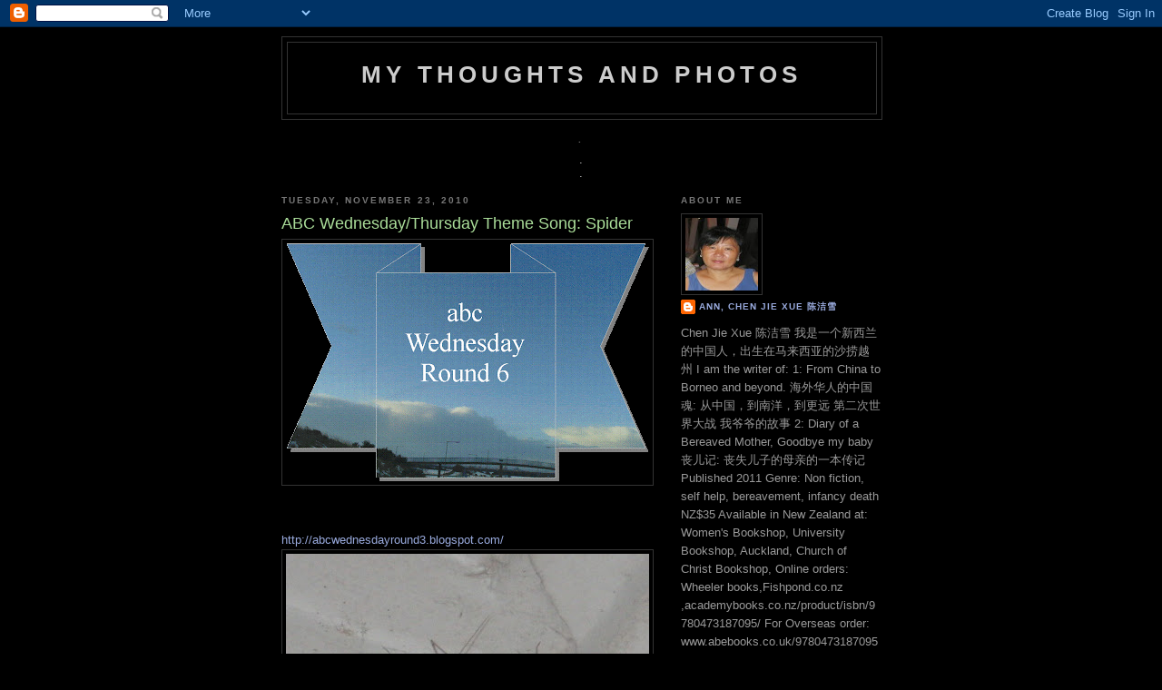

--- FILE ---
content_type: text/html; charset=UTF-8
request_url: https://ann-mythoughtsandphotos.blogspot.com/2010/11/abc-wednesdaythursday-theme-song-spider.html?showComment=1290560680596
body_size: 20153
content:
<!DOCTYPE html>
<html dir='ltr' xmlns='http://www.w3.org/1999/xhtml' xmlns:b='http://www.google.com/2005/gml/b' xmlns:data='http://www.google.com/2005/gml/data' xmlns:expr='http://www.google.com/2005/gml/expr'>
<head>
<link href='https://www.blogger.com/static/v1/widgets/2944754296-widget_css_bundle.css' rel='stylesheet' type='text/css'/>
<meta content='text/html; charset=UTF-8' http-equiv='Content-Type'/>
<meta content='blogger' name='generator'/>
<link href='https://ann-mythoughtsandphotos.blogspot.com/favicon.ico' rel='icon' type='image/x-icon'/>
<link href='http://ann-mythoughtsandphotos.blogspot.com/2010/11/abc-wednesdaythursday-theme-song-spider.html' rel='canonical'/>
<link rel="alternate" type="application/atom+xml" title="my thoughts and photos - Atom" href="https://ann-mythoughtsandphotos.blogspot.com/feeds/posts/default" />
<link rel="alternate" type="application/rss+xml" title="my thoughts and photos - RSS" href="https://ann-mythoughtsandphotos.blogspot.com/feeds/posts/default?alt=rss" />
<link rel="service.post" type="application/atom+xml" title="my thoughts and photos - Atom" href="https://www.blogger.com/feeds/8706566878384047279/posts/default" />

<link rel="alternate" type="application/atom+xml" title="my thoughts and photos - Atom" href="https://ann-mythoughtsandphotos.blogspot.com/feeds/8269342233248269561/comments/default" />
<!--Can't find substitution for tag [blog.ieCssRetrofitLinks]-->
<link href='https://blogger.googleusercontent.com/img/b/R29vZ2xl/AVvXsEj6uccuLOCiSoEGlSuXT-nj8PVEentbuanbkDaq1v1f0PplqW51AaKOYqUWBketucaJ01ZFbeCTl9X5eEVLiGOEL5vHkbP-_7OT20plPr7cTxxgVL053sncNaESzIajwlf_BKbmJTQyp3i9/s400/ABCwEDNESDAY.gif' rel='image_src'/>
<meta content='http://ann-mythoughtsandphotos.blogspot.com/2010/11/abc-wednesdaythursday-theme-song-spider.html' property='og:url'/>
<meta content='ABC Wednesday/Thursday Theme Song: Spider' property='og:title'/>
<meta content='http://abcwednesdayround3.blogspot.com/ In school, I have been using the British Council&#39;s interactive lessons in teaching how, Anansi  the ...' property='og:description'/>
<meta content='https://blogger.googleusercontent.com/img/b/R29vZ2xl/AVvXsEj6uccuLOCiSoEGlSuXT-nj8PVEentbuanbkDaq1v1f0PplqW51AaKOYqUWBketucaJ01ZFbeCTl9X5eEVLiGOEL5vHkbP-_7OT20plPr7cTxxgVL053sncNaESzIajwlf_BKbmJTQyp3i9/w1200-h630-p-k-no-nu/ABCwEDNESDAY.gif' property='og:image'/>
<title>my thoughts and photos: ABC Wednesday/Thursday Theme Song: Spider</title>
<style id='page-skin-1' type='text/css'><!--
/*
-----------------------------------------------
Blogger Template Style
Name:     Minima Black
Date:     26 Feb 2004
Updated by: Blogger Team
----------------------------------------------- */
/* Variable definitions
====================
<Variable name="bgcolor" description="Page Background Color"
type="color" default="#000">
<Variable name="textcolor" description="Text Color"
type="color" default="#ccc">
<Variable name="linkcolor" description="Link Color"
type="color" default="#9ad">
<Variable name="pagetitlecolor" description="Blog Title Color"
type="color" default="#ccc">
<Variable name="descriptioncolor" description="Blog Description Color"
type="color" default="#777">
<Variable name="titlecolor" description="Post Title Color"
type="color" default="#ad9">
<Variable name="bordercolor" description="Border Color"
type="color" default="#333">
<Variable name="sidebarcolor" description="Sidebar Title Color"
type="color" default="#777">
<Variable name="sidebartextcolor" description="Sidebar Text Color"
type="color" default="#999">
<Variable name="visitedlinkcolor" description="Visited Link Color"
type="color" default="#a7a">
<Variable name="bodyfont" description="Text Font"
type="font" default="normal normal 100% 'Trebuchet MS',Trebuchet,Verdana,Sans-serif">
<Variable name="headerfont" description="Sidebar Title Font"
type="font"
default="normal bold 78% 'Trebuchet MS',Trebuchet,Arial,Verdana,Sans-serif">
<Variable name="pagetitlefont" description="Blog Title Font"
type="font"
default="normal bold 200% 'Trebuchet MS',Trebuchet,Verdana,Sans-serif">
<Variable name="descriptionfont" description="Blog Description Font"
type="font"
default="normal normal 78% 'Trebuchet MS', Trebuchet, Verdana, Sans-serif">
<Variable name="postfooterfont" description="Post Footer Font"
type="font"
default="normal normal 78% 'Trebuchet MS', Trebuchet, Arial, Verdana, Sans-serif">
<Variable name="startSide" description="Start side in blog language"
type="automatic" default="left">
<Variable name="endSide" description="End side in blog language"
type="automatic" default="right">
*/
/* Use this with templates/template-twocol.html */
body {
background:#000000;
margin:0;
color:#cccccc;
font: x-small "Trebuchet MS", Trebuchet, Verdana, Sans-serif;
font-size/* */:/**/small;
font-size: /**/small;
text-align: center;
}
a:link {
color:#99aadd;
text-decoration:none;
}
a:visited {
color:#aa77aa;
text-decoration:none;
}
a:hover {
color:#aadd99;
text-decoration:underline;
}
a img {
border-width:0;
}
/* Header
-----------------------------------------------
*/
#header-wrapper {
width:660px;
margin:0 auto 10px;
border:1px solid #333333;
}
#header-inner {
background-position: center;
margin-left: auto;
margin-right: auto;
}
#header {
margin: 5px;
border: 1px solid #333333;
text-align: center;
color:#cccccc;
}
#header h1 {
margin:5px 5px 0;
padding:15px 20px .25em;
line-height:1.2em;
text-transform:uppercase;
letter-spacing:.2em;
font: normal bold 200% 'Trebuchet MS',Trebuchet,Verdana,Sans-serif;
}
#header a {
color:#cccccc;
text-decoration:none;
}
#header a:hover {
color:#cccccc;
}
#header .description {
margin:0 5px 5px;
padding:0 20px 15px;
max-width:700px;
text-transform:uppercase;
letter-spacing:.2em;
line-height: 1.4em;
font: normal normal 78% 'Trebuchet MS', Trebuchet, Verdana, Sans-serif;
color: #777777;
}
#header img {
margin-left: auto;
margin-right: auto;
}
/* Outer-Wrapper
----------------------------------------------- */
#outer-wrapper {
width: 660px;
margin:0 auto;
padding:10px;
text-align:left;
font: normal normal 100% 'Trebuchet MS',Trebuchet,Verdana,Sans-serif;
}
#main-wrapper {
width: 410px;
float: left;
word-wrap: break-word; /* fix for long text breaking sidebar float in IE */
overflow: hidden;     /* fix for long non-text content breaking IE sidebar float */
}
#sidebar-wrapper {
width: 220px;
float: right;
word-wrap: break-word; /* fix for long text breaking sidebar float in IE */
overflow: hidden;     /* fix for long non-text content breaking IE sidebar float */
}
/* Headings
----------------------------------------------- */
h2 {
margin:1.5em 0 .75em;
font:normal bold 78% 'Trebuchet MS',Trebuchet,Arial,Verdana,Sans-serif;
line-height: 1.4em;
text-transform:uppercase;
letter-spacing:.2em;
color:#777777;
}
/* Posts
-----------------------------------------------
*/
h2.date-header {
margin:1.5em 0 .5em;
}
.post {
margin:.5em 0 1.5em;
border-bottom:1px dotted #333333;
padding-bottom:1.5em;
}
.post h3 {
margin:.25em 0 0;
padding:0 0 4px;
font-size:140%;
font-weight:normal;
line-height:1.4em;
color:#aadd99;
}
.post h3 a, .post h3 a:visited, .post h3 strong {
display:block;
text-decoration:none;
color:#aadd99;
font-weight:bold;
}
.post h3 strong, .post h3 a:hover {
color:#cccccc;
}
.post-body {
margin:0 0 .75em;
line-height:1.6em;
}
.post-body blockquote {
line-height:1.3em;
}
.post-footer {
margin: .75em 0;
color:#777777;
text-transform:uppercase;
letter-spacing:.1em;
font: normal normal 78% 'Trebuchet MS', Trebuchet, Arial, Verdana, Sans-serif;
line-height: 1.4em;
}
.comment-link {
margin-left:.6em;
}
.post img, table.tr-caption-container {
padding:4px;
border:1px solid #333333;
}
.tr-caption-container img {
border: none;
padding: 0;
}
.post blockquote {
margin:1em 20px;
}
.post blockquote p {
margin:.75em 0;
}
/* Comments
----------------------------------------------- */
#comments h4 {
margin:1em 0;
font-weight: bold;
line-height: 1.4em;
text-transform:uppercase;
letter-spacing:.2em;
color: #777777;
}
#comments-block {
margin:1em 0 1.5em;
line-height:1.6em;
}
#comments-block .comment-author {
margin:.5em 0;
}
#comments-block .comment-body {
margin:.25em 0 0;
}
#comments-block .comment-footer {
margin:-.25em 0 2em;
line-height: 1.4em;
text-transform:uppercase;
letter-spacing:.1em;
}
#comments-block .comment-body p {
margin:0 0 .75em;
}
.deleted-comment {
font-style:italic;
color:gray;
}
.feed-links {
clear: both;
line-height: 2.5em;
}
#blog-pager-newer-link {
float: left;
}
#blog-pager-older-link {
float: right;
}
#blog-pager {
text-align: center;
}
/* Sidebar Content
----------------------------------------------- */
.sidebar {
color: #999999;
line-height: 1.5em;
}
.sidebar ul {
list-style:none;
margin:0 0 0;
padding:0 0 0;
}
.sidebar li {
margin:0;
padding-top:0;
padding-right:0;
padding-bottom:.25em;
padding-left:15px;
text-indent:-15px;
line-height:1.5em;
}
.sidebar .widget, .main .widget {
border-bottom:1px dotted #333333;
margin:0 0 1.5em;
padding:0 0 1.5em;
}
<!-- nuffnang -->
<script type="text/javascript">
nuffnang_bid = "a5daa0f446c092b59e8590db17f4634f";
document.write('<scr' + 'ipt type="text/javascript" src="http://synad2.nuffnang.com.sg/lmn.js"></scr' + 'ipt>' );
</script>
<!-- nuffnang--><!-- nuffnang -->
<script type="text/javascript">
nuffnang_bid = "a5daa0f446c092b59e8590db17f4634f";
</script>
.main .Blog {
border-bottom-width: 0;
}
/* Profile
----------------------------------------------- */
.profile-img {
float: left;
margin-top: 0;
margin-right: 5px;
margin-bottom: 5px;
margin-left: 0;
padding: 4px;
border: 1px solid #333333;
}
.profile-data {
margin:0;
text-transform:uppercase;
letter-spacing:.1em;
font: normal normal 78% 'Trebuchet MS', Trebuchet, Arial, Verdana, Sans-serif;
color: #777777;
font-weight: bold;
line-height: 1.6em;
}
.profile-datablock {
margin:.5em 0 .5em;
}
.profile-textblock {
margin: 0.5em 0;
line-height: 1.6em;
}
.profile-link {
font: normal normal 78% 'Trebuchet MS', Trebuchet, Arial, Verdana, Sans-serif;
text-transform: uppercase;
letter-spacing: .1em;
}
/* Footer
----------------------------------------------- */
#footer {
width:660px;
clear:both;
margin:0 auto;
padding-top:15px;
line-height: 1.6em;
text-transform:uppercase;
letter-spacing:.1em;
text-align: center;
}

--></style>
<link href='https://www.blogger.com/dyn-css/authorization.css?targetBlogID=8706566878384047279&amp;zx=20231abb-0263-4416-b1c4-27fb1fdda4ed' media='none' onload='if(media!=&#39;all&#39;)media=&#39;all&#39;' rel='stylesheet'/><noscript><link href='https://www.blogger.com/dyn-css/authorization.css?targetBlogID=8706566878384047279&amp;zx=20231abb-0263-4416-b1c4-27fb1fdda4ed' rel='stylesheet'/></noscript>
<meta name='google-adsense-platform-account' content='ca-host-pub-1556223355139109'/>
<meta name='google-adsense-platform-domain' content='blogspot.com'/>

</head>
<body>
<div class='navbar section' id='navbar'><div class='widget Navbar' data-version='1' id='Navbar1'><script type="text/javascript">
    function setAttributeOnload(object, attribute, val) {
      if(window.addEventListener) {
        window.addEventListener('load',
          function(){ object[attribute] = val; }, false);
      } else {
        window.attachEvent('onload', function(){ object[attribute] = val; });
      }
    }
  </script>
<div id="navbar-iframe-container"></div>
<script type="text/javascript" src="https://apis.google.com/js/platform.js"></script>
<script type="text/javascript">
      gapi.load("gapi.iframes:gapi.iframes.style.bubble", function() {
        if (gapi.iframes && gapi.iframes.getContext) {
          gapi.iframes.getContext().openChild({
              url: 'https://www.blogger.com/navbar/8706566878384047279?po\x3d8269342233248269561\x26origin\x3dhttps://ann-mythoughtsandphotos.blogspot.com',
              where: document.getElementById("navbar-iframe-container"),
              id: "navbar-iframe"
          });
        }
      });
    </script><script type="text/javascript">
(function() {
var script = document.createElement('script');
script.type = 'text/javascript';
script.src = '//pagead2.googlesyndication.com/pagead/js/google_top_exp.js';
var head = document.getElementsByTagName('head')[0];
if (head) {
head.appendChild(script);
}})();
</script>
</div></div>
<div id='outer-wrapper'><div id='wrap2'>
<!-- skip links for text browsers -->
<span id='skiplinks' style='display:none;'>
<a href='#main'>skip to main </a> |
      <a href='#sidebar'>skip to sidebar</a>
</span>
<div id='header-wrapper'>
<div class='header section' id='header'><div class='widget Header' data-version='1' id='Header1'>
<div id='header-inner'>
<div class='titlewrapper'>
<h1 class='title'>
<a href='https://ann-mythoughtsandphotos.blogspot.com/'>
my thoughts and photos
</a>
</h1>
</div>
<div class='descriptionwrapper'>
<p class='description'><span>
</span></p>
</div>
</div>
</div></div>
</div>
<div id='content-wrapper'>
<div id='crosscol-wrapper' style='text-align:center'>
<div class='crosscol section' id='crosscol'><div class='widget HTML' data-version='1' id='HTML3'>
<h2 class='title'>.</h2>
<div class='widget-content'>
.
</div>
<div class='clear'></div>
</div><div class='widget HTML' data-version='1' id='HTML2'>
<div class='widget-content'>
.
</div>
<div class='clear'></div>
</div></div>
</div>
<div id='main-wrapper'>
<div class='main section' id='main'><div class='widget Blog' data-version='1' id='Blog1'>
<div class='blog-posts hfeed'>

          <div class="date-outer">
        
<h2 class='date-header'><span>Tuesday, November 23, 2010</span></h2>

          <div class="date-posts">
        
<div class='post-outer'>
<div class='post hentry'>
<a name='8269342233248269561'></a>
<h3 class='post-title entry-title'>
ABC Wednesday/Thursday Theme Song: Spider
</h3>
<div class='post-header'>
<div class='post-header-line-1'></div>
</div>
<div class='post-body entry-content' id='post-body-8269342233248269561'>
<a href="https://blogger.googleusercontent.com/img/b/R29vZ2xl/AVvXsEj6uccuLOCiSoEGlSuXT-nj8PVEentbuanbkDaq1v1f0PplqW51AaKOYqUWBketucaJ01ZFbeCTl9X5eEVLiGOEL5vHkbP-_7OT20plPr7cTxxgVL053sncNaESzIajwlf_BKbmJTQyp3i9/s1600-h/ABCwEDNESDAY.gif" onblur="try {parent.deselectBloggerImageGracefully();} catch(e) {}"><img alt="" border="0" id="BLOGGER_PHOTO_ID_5436912368075587314" src="https://blogger.googleusercontent.com/img/b/R29vZ2xl/AVvXsEj6uccuLOCiSoEGlSuXT-nj8PVEentbuanbkDaq1v1f0PplqW51AaKOYqUWBketucaJ01ZFbeCTl9X5eEVLiGOEL5vHkbP-_7OT20plPr7cTxxgVL053sncNaESzIajwlf_BKbmJTQyp3i9/s400/ABCwEDNESDAY.gif" style="display:block; margin:0px auto 10px; text-align:center;cursor:pointer; cursor:hand;width: 400px; height: 262px;" /></a><br /><br /><a href="http://abcwednesdayround3.blogspot.com/">http://abcwednesdayround3.blogspot.com/</a><br /><a href="https://blogger.googleusercontent.com/img/b/R29vZ2xl/AVvXsEidyf1GxM4MzbC8clHe0W5NFD21NOEDVmzQO5DylDwnOfK4axPHmnqY1qbKrmX-fXF471xh7K58zHFxSwYH1v3f56hL-ZAl_0wmiizdf3cD78wzb_IgVYfAc85fIgTguUyXl0T9kTMIH70x/s1600-h/spider+crop.jpg" onblur="try {parent.deselectBloggerImageGracefully();} catch(e) {}"><img alt="" border="0" id="BLOGGER_PHOTO_ID_5315930341927337266" src="https://blogger.googleusercontent.com/img/b/R29vZ2xl/AVvXsEidyf1GxM4MzbC8clHe0W5NFD21NOEDVmzQO5DylDwnOfK4axPHmnqY1qbKrmX-fXF471xh7K58zHFxSwYH1v3f56hL-ZAl_0wmiizdf3cD78wzb_IgVYfAc85fIgTguUyXl0T9kTMIH70x/s400/spider+crop.jpg" style="margin: 0px auto 10px; display: block; text-align: center; cursor: pointer; width: 400px; height: 337px;" /></a><br />In school, I have been using the British Council's interactive lessons in teaching how, <a href="http://www.britishcouncil.org/kids-stories-anansi.htm">Anansi</a> the Spider got his long thin legs. This story comes from West Africa and the Caribbeans. With the adult students, I give them a lesson of the Slavery History.  With the children,I give them strings of wool to be the spider web, and they pull Anansi and have lots of fun.<br /><br />Some of my children are from Africa, and they are very happy to be learning this story. We use a potato to make stamps and make a before and after of Anansi. The we go to the school grounds and look for Anansi.<br /><br />How did Anansi get his thin legs? Have you guessed? According to legend, Anansi didn't have thin legs, rather, he had short stubby legs. Anansi was greedy and cunning. He got his friends to pull his web when they were ready for him. Of course, by the time a few friends pulled the webs, his legs got thinner and thinner.<br /><br />Did you know that spider man has a double, that is why he can work so hard. LOL, These boys are twins, I am not sure who is who. Their mum gave me a few photos.<br /><br /><a href="https://blogger.googleusercontent.com/img/b/R29vZ2xl/AVvXsEiYGE8MzOWd-YhbkVNpWZSLISg70DteXzPKUr8-eFD9uv34fJZjf35bnGzWv_jcYYlKWt7TtY0ct9Bvn_ldqx0ICuRQH4GDVd6ufSxN-Id-a6YR8VnBIipuRjmwzBo6U4AnSPZs8inAZ0hQ/s1600/spider+man+1.JPG" onblur="try {parent.deselectBloggerImageGracefully();} catch(e) {}"><img alt="" border="0" id="BLOGGER_PHOTO_ID_5541943826939495170" src="https://blogger.googleusercontent.com/img/b/R29vZ2xl/AVvXsEiYGE8MzOWd-YhbkVNpWZSLISg70DteXzPKUr8-eFD9uv34fJZjf35bnGzWv_jcYYlKWt7TtY0ct9Bvn_ldqx0ICuRQH4GDVd6ufSxN-Id-a6YR8VnBIipuRjmwzBo6U4AnSPZs8inAZ0hQ/s400/spider+man+1.JPG" style="display:block; margin:0px auto 10px; text-align:center;cursor:pointer; cursor:hand;width: 400px; height: 300px;" /></a><br /><a href="https://blogger.googleusercontent.com/img/b/R29vZ2xl/AVvXsEjMtFrFr9GAhNtxgQFs4Q0Jhl8tQUvLsUsKoRrpeiONmDW-QAkTWwLM8ONXUhWSAyJuVRcbjBDHbeAC1Nx2jHQgwq3ncz8G9RHnXC9ulMsANBeCRTWJtgjNg_wdxzpzwkhT5zEZUKmcsfWF/s1600/spiderman+4.JPG" onblur="try {parent.deselectBloggerImageGracefully();} catch(e) {}"><img alt="" border="0" id="BLOGGER_PHOTO_ID_5541943830939646914" src="https://blogger.googleusercontent.com/img/b/R29vZ2xl/AVvXsEjMtFrFr9GAhNtxgQFs4Q0Jhl8tQUvLsUsKoRrpeiONmDW-QAkTWwLM8ONXUhWSAyJuVRcbjBDHbeAC1Nx2jHQgwq3ncz8G9RHnXC9ulMsANBeCRTWJtgjNg_wdxzpzwkhT5zEZUKmcsfWF/s400/spiderman+4.JPG" style="display:block; margin:0px auto 10px; text-align:center;cursor:pointer; cursor:hand;width: 400px; height: 300px;" /></a><br /><a href="https://blogger.googleusercontent.com/img/b/R29vZ2xl/AVvXsEgAkxM5LFQKnmsojgHZc5WJ9BaUzD_2jTxkWwZ6YVyFXoYdfU4oG526EK5IbP2t7F8sGv0njZfAKQqXulpYuo4P0lq2DAoXbeYpuW_xMyhQBrxOcmBbW_5tEHagpD6kRMQXaq6MZbQ5-jhe/s1600/theme+song.gif" onblur="try {parent.deselectBloggerImageGracefully();} catch(e) {}"><img alt="" border="0" id="BLOGGER_PHOTO_ID_5504475205133177266" src="https://blogger.googleusercontent.com/img/b/R29vZ2xl/AVvXsEgAkxM5LFQKnmsojgHZc5WJ9BaUzD_2jTxkWwZ6YVyFXoYdfU4oG526EK5IbP2t7F8sGv0njZfAKQqXulpYuo4P0lq2DAoXbeYpuW_xMyhQBrxOcmBbW_5tEHagpD6kRMQXaq6MZbQ5-jhe/s400/theme+song.gif" style="display:block; margin:0px auto 10px; text-align:center;cursor:pointer; cursor:hand;width: 112px; height: 112px;" /></a><br /><br />hootin--anni has a new meme.<br />IT'S ALL ABOUT MY NEW MEME THAT I HOPE SOME WILL FEEL LIKE JOINING IN ON THE CHALLENGE AND THE FUN [at least I hope the weekly challenge will be fun!]. It's loosely based on song lyrics [recorded songs since the beginning of time to today] and associating them with photos of yours...as I've done in the past...If you click on the link above, it'll take you to the Meme's Homepage for rules and buttons. There will be a Mr. Linky Widget for each individual week also. Do consider joining me sometime. Hope to see it flourish in time. <br /><a href="http://hootin--anni.blogspot.com/">http://hootin--anni.blogspot.com/</a><br /><object height="385" width="480"><param name="movie" value="//www.youtube.com/v/4o29VoxtsFk?fs=1&amp;hl=en_GB"></param><param name="allowFullScreen" value="true"></param><param name="allowscriptaccess" value="always"></param><embed src="//www.youtube.com/v/4o29VoxtsFk?fs=1&amp;hl=en_GB" type="application/x-shockwave-flash" allowscriptaccess="always" allowfullscreen="true" width="480" height="385"></embed></object><br />Spiderman, Spiderman, <br />Does whatever a spider can <br />Spins a web, any size, <br />Catches thieves just like flies <br />Look Out! <br />Here comes the Spiderman. <br /><br />Is he strong? <br />Listen bud, <br />He's got radioactive blood. <br />Can he swing from a thread <br />Take a look overhead <br />Hey, there <br />There goes the Spiderman. <br /><br />In the chill of night <br />At the scene of a crime <br />Like a streak of light <br />He arrives just in time. <br /><br />Spiderman, Spiderman <br />Friendly neighborhood Spiderman <br />Wealth and fame <br />He's ingnored <br />Action is his reward. <br /><br />To him, life is a great big bang up <br />Whenever there's a hang up <br />You'll find the Spider man.
<div style='clear: both;'></div>
</div>
<div class='post-footer'>
<div class='post-footer-line post-footer-line-1'><span class='post-author vcard'>
Posted by
<span class='fn'>
<a href='https://www.blogger.com/profile/04399207312968010460' rel='author' title='author profile'>
Ann, Chen Jie Xue  陈洁雪
</a>
</span>
</span>
<span class='post-timestamp'>
at
<a class='timestamp-link' href='https://ann-mythoughtsandphotos.blogspot.com/2010/11/abc-wednesdaythursday-theme-song-spider.html' rel='bookmark' title='permanent link'><abbr class='published' title='2010-11-23T16:23:00-08:00'>4:23&#8239;PM</abbr></a>
</span>
<span class='post-comment-link'>
</span>
<span class='post-icons'>
<span class='item-action'>
<a href='https://www.blogger.com/email-post/8706566878384047279/8269342233248269561' title='Email Post'>
<img alt="" class="icon-action" height="13" src="//img1.blogblog.com/img/icon18_email.gif" width="18">
</a>
</span>
<span class='item-control blog-admin pid-1377994807'>
<a href='https://www.blogger.com/post-edit.g?blogID=8706566878384047279&postID=8269342233248269561&from=pencil' title='Edit Post'>
<img alt='' class='icon-action' height='18' src='https://resources.blogblog.com/img/icon18_edit_allbkg.gif' width='18'/>
</a>
</span>
</span>
<span class='post-backlinks post-comment-link'>
</span>
</div>
<div class='post-footer-line post-footer-line-2'><span class='post-labels'>
Labels:
<a href='https://ann-mythoughtsandphotos.blogspot.com/search/label/ABC%20Wednesday' rel='tag'>ABC Wednesday</a>,
<a href='https://ann-mythoughtsandphotos.blogspot.com/search/label/Thursday%20Theme%20Song' rel='tag'>Thursday Theme Song</a>
</span>
</div>
<div class='post-footer-line post-footer-line-3'><span class='post-location'>
</span>
</div>
</div>
</div>
<div class='comments' id='comments'>
<a name='comments'></a>
<h4>21 comments:</h4>
<div id='Blog1_comments-block-wrapper'>
<dl class='avatar-comment-indent' id='comments-block'>
<dt class='comment-author ' id='c4526721278568165197'>
<a name='c4526721278568165197'></a>
<div class="avatar-image-container vcard"><span dir="ltr"><a href="https://www.blogger.com/profile/12803759124643467711" target="" rel="nofollow" onclick="" class="avatar-hovercard" id="av-4526721278568165197-12803759124643467711"><img src="https://resources.blogblog.com/img/blank.gif" width="35" height="35" class="delayLoad" style="display: none;" longdesc="//3.bp.blogspot.com/_Xq7E_pMxnCI/TMvZTikrqbI/AAAAAAAAG8k/mR1Q91XpcHM/S45-s35/0%2Bleaf-EG-100.jpg" alt="" title="EG CameraGirl">

<noscript><img src="//3.bp.blogspot.com/_Xq7E_pMxnCI/TMvZTikrqbI/AAAAAAAAG8k/mR1Q91XpcHM/S45-s35/0%2Bleaf-EG-100.jpg" width="35" height="35" class="photo" alt=""></noscript></a></span></div>
<a href='https://www.blogger.com/profile/12803759124643467711' rel='nofollow'>EG CameraGirl</a>
said...
</dt>
<dd class='comment-body' id='Blog1_cmt-4526721278568165197'>
<p>
I confess that I prefer the boy spider over the real one. :)
</p>
</dd>
<dd class='comment-footer'>
<span class='comment-timestamp'>
<a href='https://ann-mythoughtsandphotos.blogspot.com/2010/11/abc-wednesdaythursday-theme-song-spider.html?showComment=1290559836580#c4526721278568165197' title='comment permalink'>
November 23, 2010 at 4:50&#8239;PM
</a>
<span class='item-control blog-admin pid-734553792'>
<a class='comment-delete' href='https://www.blogger.com/comment/delete/8706566878384047279/4526721278568165197' title='Delete Comment'>
<img src='https://resources.blogblog.com/img/icon_delete13.gif'/>
</a>
</span>
</span>
</dd>
<dt class='comment-author ' id='c4762819131690674437'>
<a name='c4762819131690674437'></a>
<div class="avatar-image-container vcard"><span dir="ltr"><a href="https://www.blogger.com/profile/10643318186013669119" target="" rel="nofollow" onclick="" class="avatar-hovercard" id="av-4762819131690674437-10643318186013669119"><img src="https://resources.blogblog.com/img/blank.gif" width="35" height="35" class="delayLoad" style="display: none;" longdesc="//blogger.googleusercontent.com/img/b/R29vZ2xl/AVvXsEh7tC0jfaMoFm5qnosV5pFa9xYF6HTVM_ECGKb1Zo86UjxxP37TBwgbL3jOgFicOBerkDA25BpAMdBVGOjChr1GhYxZNCErH7xFtRIeam-WTNa9sGXuT6YzCQm29lWP9g/s45-c/cute_exercise_fitness_bear_photosculpture-p153004106205534351qdjh_400.jpg" alt="" title="Vicky">

<noscript><img src="//blogger.googleusercontent.com/img/b/R29vZ2xl/AVvXsEh7tC0jfaMoFm5qnosV5pFa9xYF6HTVM_ECGKb1Zo86UjxxP37TBwgbL3jOgFicOBerkDA25BpAMdBVGOjChr1GhYxZNCErH7xFtRIeam-WTNa9sGXuT6YzCQm29lWP9g/s45-c/cute_exercise_fitness_bear_photosculpture-p153004106205534351qdjh_400.jpg" width="35" height="35" class="photo" alt=""></noscript></a></span></div>
<a href='https://www.blogger.com/profile/10643318186013669119' rel='nofollow'>Vicky</a>
said...
</dt>
<dd class='comment-body' id='Blog1_cmt-4762819131690674437'>
<p>
That&#39;s a cool outfit for a little spiderman.
</p>
</dd>
<dd class='comment-footer'>
<span class='comment-timestamp'>
<a href='https://ann-mythoughtsandphotos.blogspot.com/2010/11/abc-wednesdaythursday-theme-song-spider.html?showComment=1290560680596#c4762819131690674437' title='comment permalink'>
November 23, 2010 at 5:04&#8239;PM
</a>
<span class='item-control blog-admin pid-1217631814'>
<a class='comment-delete' href='https://www.blogger.com/comment/delete/8706566878384047279/4762819131690674437' title='Delete Comment'>
<img src='https://resources.blogblog.com/img/icon_delete13.gif'/>
</a>
</span>
</span>
</dd>
<dt class='comment-author ' id='c116894368115855751'>
<a name='c116894368115855751'></a>
<div class="avatar-image-container vcard"><span dir="ltr"><a href="https://www.blogger.com/profile/15500643926479383496" target="" rel="nofollow" onclick="" class="avatar-hovercard" id="av-116894368115855751-15500643926479383496"><img src="https://resources.blogblog.com/img/blank.gif" width="35" height="35" class="delayLoad" style="display: none;" longdesc="//blogger.googleusercontent.com/img/b/R29vZ2xl/AVvXsEhHTenfjd8C-QTpxWZQ14D3_788GZ_uXvXyhS9AKj8EJW1GuEAhpkQVVxFDFfI-HF9RfxmS0DSPrRX6KH62xwQs1dyFexqAye4yP4KOpaCGU3VrQ-sRyGqRPBqqtjjF-Q/s45-c/450D.jpg" alt="" title="&hearts;&hearts; Willa &hearts;&hearts;">

<noscript><img src="//blogger.googleusercontent.com/img/b/R29vZ2xl/AVvXsEhHTenfjd8C-QTpxWZQ14D3_788GZ_uXvXyhS9AKj8EJW1GuEAhpkQVVxFDFfI-HF9RfxmS0DSPrRX6KH62xwQs1dyFexqAye4yP4KOpaCGU3VrQ-sRyGqRPBqqtjjF-Q/s45-c/450D.jpg" width="35" height="35" class="photo" alt=""></noscript></a></span></div>
<a href='https://www.blogger.com/profile/15500643926479383496' rel='nofollow'>&#9829;&#9829; Willa &#9829;&#9829;</a>
said...
</dt>
<dd class='comment-body' id='Blog1_cmt-116894368115855751'>
<p>
I think and I know that behhind that li&#39;l mask is a very handsome and happy boy! :)<br /><br /><a href="http://pixel-minded.net/2010/11/abc-wednesday-s-is-for-sleepy/" rel="nofollow">ABC Wednesday</a>
</p>
</dd>
<dd class='comment-footer'>
<span class='comment-timestamp'>
<a href='https://ann-mythoughtsandphotos.blogspot.com/2010/11/abc-wednesdaythursday-theme-song-spider.html?showComment=1290561744131#c116894368115855751' title='comment permalink'>
November 23, 2010 at 5:22&#8239;PM
</a>
<span class='item-control blog-admin pid-1002820536'>
<a class='comment-delete' href='https://www.blogger.com/comment/delete/8706566878384047279/116894368115855751' title='Delete Comment'>
<img src='https://resources.blogblog.com/img/icon_delete13.gif'/>
</a>
</span>
</span>
</dd>
<dt class='comment-author ' id='c6507405545662165437'>
<a name='c6507405545662165437'></a>
<div class="avatar-image-container vcard"><span dir="ltr"><a href="https://www.blogger.com/profile/09329131153403895625" target="" rel="nofollow" onclick="" class="avatar-hovercard" id="av-6507405545662165437-09329131153403895625"><img src="https://resources.blogblog.com/img/blank.gif" width="35" height="35" class="delayLoad" style="display: none;" longdesc="//blogger.googleusercontent.com/img/b/R29vZ2xl/AVvXsEhfcIxQ1zYTH82yR_-N_jgdtpjSeFLc3xY6WKBNjU0mBZU60O-vsnWMHvgb5i1rJNf7hc3BinjOkkqhRwxEA_N-tB_8RZAi0Rqr10TkiEPjDcGYKPkTa7ICrsDCbw/s45-c/IMG_6568.JPG" alt="" title="Ginny Hartzler">

<noscript><img src="//blogger.googleusercontent.com/img/b/R29vZ2xl/AVvXsEhfcIxQ1zYTH82yR_-N_jgdtpjSeFLc3xY6WKBNjU0mBZU60O-vsnWMHvgb5i1rJNf7hc3BinjOkkqhRwxEA_N-tB_8RZAi0Rqr10TkiEPjDcGYKPkTa7ICrsDCbw/s45-c/IMG_6568.JPG" width="35" height="35" class="photo" alt=""></noscript></a></span></div>
<a href='https://www.blogger.com/profile/09329131153403895625' rel='nofollow'>Ginny Hartzler</a>
said...
</dt>
<dd class='comment-body' id='Blog1_cmt-6507405545662165437'>
<p>
Oh, I have arachnophobia (fear of spiders). I would be leaving the school during this lesson, but I bet the kids loved it!! I like the story!
</p>
</dd>
<dd class='comment-footer'>
<span class='comment-timestamp'>
<a href='https://ann-mythoughtsandphotos.blogspot.com/2010/11/abc-wednesdaythursday-theme-song-spider.html?showComment=1290562046376#c6507405545662165437' title='comment permalink'>
November 23, 2010 at 5:27&#8239;PM
</a>
<span class='item-control blog-admin pid-59504819'>
<a class='comment-delete' href='https://www.blogger.com/comment/delete/8706566878384047279/6507405545662165437' title='Delete Comment'>
<img src='https://resources.blogblog.com/img/icon_delete13.gif'/>
</a>
</span>
</span>
</dd>
<dt class='comment-author ' id='c4669552224653326827'>
<a name='c4669552224653326827'></a>
<div class="avatar-image-container vcard"><span dir="ltr"><a href="https://www.blogger.com/profile/05298172138307632062" target="" rel="nofollow" onclick="" class="avatar-hovercard" id="av-4669552224653326827-05298172138307632062"><img src="https://resources.blogblog.com/img/blank.gif" width="35" height="35" class="delayLoad" style="display: none;" longdesc="//blogger.googleusercontent.com/img/b/R29vZ2xl/AVvXsEg2ma53Uai9re-3dpbVwmdYw-q4ozZ6oUUwXd2gI5uZ9Bp0GaggQ2ThQ1wd2SCBRokHqiFH1s_D5lXiLD8gsvEhaHS2cCQ9FMIrCaVXRHoUOHG_2aWIEZ5UIUryRRu9sQ/s45-c/ROGduck.jpg" alt="" title="Roger Owen Green">

<noscript><img src="//blogger.googleusercontent.com/img/b/R29vZ2xl/AVvXsEg2ma53Uai9re-3dpbVwmdYw-q4ozZ6oUUwXd2gI5uZ9Bp0GaggQ2ThQ1wd2SCBRokHqiFH1s_D5lXiLD8gsvEhaHS2cCQ9FMIrCaVXRHoUOHG_2aWIEZ5UIUryRRu9sQ/s45-c/ROGduck.jpg" width="35" height="35" class="photo" alt=""></noscript></a></span></div>
<a href='https://www.blogger.com/profile/05298172138307632062' rel='nofollow'>Roger Owen Green</a>
said...
</dt>
<dd class='comment-body' id='Blog1_cmt-4669552224653326827'>
<p>
When I made a mixed CD for my 50th birthday, I used the Spider-Man theme, to represent the period I work in a comic book store, and also the fact that Spider-Man was my favorite character. <br /><br />But my friend mocked the couplet:<br />Is he strong? <br />Listen bud, <br />He&#39;s got radioactive blood. <br />because it didn&#39;t ansewr the question.<br /><br /><br />ROG, ABC Wednesday team
</p>
</dd>
<dd class='comment-footer'>
<span class='comment-timestamp'>
<a href='https://ann-mythoughtsandphotos.blogspot.com/2010/11/abc-wednesdaythursday-theme-song-spider.html?showComment=1290562476067#c4669552224653326827' title='comment permalink'>
November 23, 2010 at 5:34&#8239;PM
</a>
<span class='item-control blog-admin pid-444224148'>
<a class='comment-delete' href='https://www.blogger.com/comment/delete/8706566878384047279/4669552224653326827' title='Delete Comment'>
<img src='https://resources.blogblog.com/img/icon_delete13.gif'/>
</a>
</span>
</span>
</dd>
<dt class='comment-author ' id='c6287836458285189404'>
<a name='c6287836458285189404'></a>
<div class="avatar-image-container vcard"><span dir="ltr"><a href="https://www.blogger.com/profile/04279038951489894119" target="" rel="nofollow" onclick="" class="avatar-hovercard" id="av-6287836458285189404-04279038951489894119"><img src="https://resources.blogblog.com/img/blank.gif" width="35" height="35" class="delayLoad" style="display: none;" longdesc="//3.bp.blogspot.com/_bewHQ94Z7XA/SXqeexALPeI/AAAAAAAABjU/IVDfZShcvIg/S45-s35/sue.jpg" alt="" title="Tumblewords:">

<noscript><img src="//3.bp.blogspot.com/_bewHQ94Z7XA/SXqeexALPeI/AAAAAAAABjU/IVDfZShcvIg/S45-s35/sue.jpg" width="35" height="35" class="photo" alt=""></noscript></a></span></div>
<a href='https://www.blogger.com/profile/04279038951489894119' rel='nofollow'>Tumblewords:</a>
said...
</dt>
<dd class='comment-body' id='Blog1_cmt-6287836458285189404'>
<p>
I&#39;m not real crazy about spiders - actually, not at all! But you make them sound interesting!!
</p>
</dd>
<dd class='comment-footer'>
<span class='comment-timestamp'>
<a href='https://ann-mythoughtsandphotos.blogspot.com/2010/11/abc-wednesdaythursday-theme-song-spider.html?showComment=1290566269852#c6287836458285189404' title='comment permalink'>
November 23, 2010 at 6:37&#8239;PM
</a>
<span class='item-control blog-admin pid-1630574018'>
<a class='comment-delete' href='https://www.blogger.com/comment/delete/8706566878384047279/6287836458285189404' title='Delete Comment'>
<img src='https://resources.blogblog.com/img/icon_delete13.gif'/>
</a>
</span>
</span>
</dd>
<dt class='comment-author ' id='c5163014006768093597'>
<a name='c5163014006768093597'></a>
<div class="avatar-image-container vcard"><span dir="ltr"><a href="https://www.blogger.com/profile/06941735389982354519" target="" rel="nofollow" onclick="" class="avatar-hovercard" id="av-5163014006768093597-06941735389982354519"><img src="https://resources.blogblog.com/img/blank.gif" width="35" height="35" class="delayLoad" style="display: none;" longdesc="//blogger.googleusercontent.com/img/b/R29vZ2xl/AVvXsEiDrbbVK98PU_Tf0f9Zj0rxhvien7j4ExPtTAkGroF8fcR4b3UOc0d086HiiBtk07TBYW9M7FmHwFrzer81OZpd0zpFT41TaiMr86j4GTFpgG82kxiaLYBPgpZ_bxnFdw/s45-c/IMG_0133.JPG" alt="" title="Wanda">

<noscript><img src="//blogger.googleusercontent.com/img/b/R29vZ2xl/AVvXsEiDrbbVK98PU_Tf0f9Zj0rxhvien7j4ExPtTAkGroF8fcR4b3UOc0d086HiiBtk07TBYW9M7FmHwFrzer81OZpd0zpFT41TaiMr86j4GTFpgG82kxiaLYBPgpZ_bxnFdw/s45-c/IMG_0133.JPG" width="35" height="35" class="photo" alt=""></noscript></a></span></div>
<a href='https://www.blogger.com/profile/06941735389982354519' rel='nofollow'>Wanda</a>
said...
</dt>
<dd class='comment-body' id='Blog1_cmt-5163014006768093597'>
<p>
Very clever... Love your little &quot;Spiderman&quot;  Too Cute.<br /><br />I don&#39;t like spiders, and killed a black widow the other day on our back fence.  Yikes!
</p>
</dd>
<dd class='comment-footer'>
<span class='comment-timestamp'>
<a href='https://ann-mythoughtsandphotos.blogspot.com/2010/11/abc-wednesdaythursday-theme-song-spider.html?showComment=1290567194665#c5163014006768093597' title='comment permalink'>
November 23, 2010 at 6:53&#8239;PM
</a>
<span class='item-control blog-admin pid-1874030134'>
<a class='comment-delete' href='https://www.blogger.com/comment/delete/8706566878384047279/5163014006768093597' title='Delete Comment'>
<img src='https://resources.blogblog.com/img/icon_delete13.gif'/>
</a>
</span>
</span>
</dd>
<dt class='comment-author ' id='c7637276795329278794'>
<a name='c7637276795329278794'></a>
<div class="avatar-image-container vcard"><span dir="ltr"><a href="https://www.blogger.com/profile/05484577678585907669" target="" rel="nofollow" onclick="" class="avatar-hovercard" id="av-7637276795329278794-05484577678585907669"><img src="https://resources.blogblog.com/img/blank.gif" width="35" height="35" class="delayLoad" style="display: none;" longdesc="//blogger.googleusercontent.com/img/b/R29vZ2xl/AVvXsEgcApaCITf4EHWWAXCMIQ0RhbynXKodP--faRJIdyX6lKBU0ukwdbgjj2FO3FPF_0xIoVZM7ySikkJV9lP0JBYSSJ3I4sp-E56OYDHZccFO_tEYRibT6_OPRRWh1IzqYg/s45-c/IMG_0479.JPG" alt="" title="Sylvia K">

<noscript><img src="//blogger.googleusercontent.com/img/b/R29vZ2xl/AVvXsEgcApaCITf4EHWWAXCMIQ0RhbynXKodP--faRJIdyX6lKBU0ukwdbgjj2FO3FPF_0xIoVZM7ySikkJV9lP0JBYSSJ3I4sp-E56OYDHZccFO_tEYRibT6_OPRRWh1IzqYg/s45-c/IMG_0479.JPG" width="35" height="35" class="photo" alt=""></noscript></a></span></div>
<a href='https://www.blogger.com/profile/05484577678585907669' rel='nofollow'>Sylvia K</a>
said...
</dt>
<dd class='comment-body' id='Blog1_cmt-7637276795329278794'>
<p>
What a great post/photos for the S Day, Ann! Of course, I love the boy spider! So cute! Not fond of real spiders, but you&#39;ve used them well in your post for the day!! Hope your week is going well! Enjoy!<br /><br />Sylvia
</p>
</dd>
<dd class='comment-footer'>
<span class='comment-timestamp'>
<a href='https://ann-mythoughtsandphotos.blogspot.com/2010/11/abc-wednesdaythursday-theme-song-spider.html?showComment=1290569847779#c7637276795329278794' title='comment permalink'>
November 23, 2010 at 7:37&#8239;PM
</a>
<span class='item-control blog-admin pid-25751725'>
<a class='comment-delete' href='https://www.blogger.com/comment/delete/8706566878384047279/7637276795329278794' title='Delete Comment'>
<img src='https://resources.blogblog.com/img/icon_delete13.gif'/>
</a>
</span>
</span>
</dd>
<dt class='comment-author ' id='c3396533843212625700'>
<a name='c3396533843212625700'></a>
<div class="avatar-image-container avatar-stock"><span dir="ltr"><a href="https://www.blogger.com/profile/12225394580987872677" target="" rel="nofollow" onclick="" class="avatar-hovercard" id="av-3396533843212625700-12225394580987872677"><img src="//www.blogger.com/img/blogger_logo_round_35.png" width="35" height="35" alt="" title="Windsmoke.">

</a></span></div>
<a href='https://www.blogger.com/profile/12225394580987872677' rel='nofollow'>Windsmoke.</a>
said...
</dt>
<dd class='comment-body' id='Blog1_cmt-3396533843212625700'>
<p>
Just love Daddy Long-Legs as we call &#39;em in Australia they are everywhere they don&#39;t hurt anybody, unlike the venomous Red Back Spider which is heading your way so look out for &#39;em under you toilet seat.
</p>
</dd>
<dd class='comment-footer'>
<span class='comment-timestamp'>
<a href='https://ann-mythoughtsandphotos.blogspot.com/2010/11/abc-wednesdaythursday-theme-song-spider.html?showComment=1290572434824#c3396533843212625700' title='comment permalink'>
November 23, 2010 at 8:20&#8239;PM
</a>
<span class='item-control blog-admin pid-2017152170'>
<a class='comment-delete' href='https://www.blogger.com/comment/delete/8706566878384047279/3396533843212625700' title='Delete Comment'>
<img src='https://resources.blogblog.com/img/icon_delete13.gif'/>
</a>
</span>
</span>
</dd>
<dt class='comment-author ' id='c5725064073182512124'>
<a name='c5725064073182512124'></a>
<div class="avatar-image-container vcard"><span dir="ltr"><a href="https://www.blogger.com/profile/06923630536753873113" target="" rel="nofollow" onclick="" class="avatar-hovercard" id="av-5725064073182512124-06923630536753873113"><img src="https://resources.blogblog.com/img/blank.gif" width="35" height="35" class="delayLoad" style="display: none;" longdesc="//blogger.googleusercontent.com/img/b/R29vZ2xl/AVvXsEiNHcVLxgzVjmGYTFt0xVuuSxIXKRiWpTC3U43fuUlwo6nDToL4vB-MMGbv-MnL9JU3EhEa3WzOhtoLFJj0fpqQ5suxhFffWIUdrGWQ4ecJ9ynLAP5ZXLn3FCZ2v2zaYEA/s45-c/George01.jpg" alt="" title="George">

<noscript><img src="//blogger.googleusercontent.com/img/b/R29vZ2xl/AVvXsEiNHcVLxgzVjmGYTFt0xVuuSxIXKRiWpTC3U43fuUlwo6nDToL4vB-MMGbv-MnL9JU3EhEa3WzOhtoLFJj0fpqQ5suxhFffWIUdrGWQ4ecJ9ynLAP5ZXLn3FCZ2v2zaYEA/s45-c/George01.jpg" width="35" height="35" class="photo" alt=""></noscript></a></span></div>
<a href='https://www.blogger.com/profile/06923630536753873113' rel='nofollow'>George</a>
said...
</dt>
<dd class='comment-body' id='Blog1_cmt-5725064073182512124'>
<p>
Your spiderman is definitely cuter than the original.
</p>
</dd>
<dd class='comment-footer'>
<span class='comment-timestamp'>
<a href='https://ann-mythoughtsandphotos.blogspot.com/2010/11/abc-wednesdaythursday-theme-song-spider.html?showComment=1290572679657#c5725064073182512124' title='comment permalink'>
November 23, 2010 at 8:24&#8239;PM
</a>
<span class='item-control blog-admin pid-1105463247'>
<a class='comment-delete' href='https://www.blogger.com/comment/delete/8706566878384047279/5725064073182512124' title='Delete Comment'>
<img src='https://resources.blogblog.com/img/icon_delete13.gif'/>
</a>
</span>
</span>
</dd>
<dt class='comment-author ' id='c5917967384265687162'>
<a name='c5917967384265687162'></a>
<div class="avatar-image-container vcard"><span dir="ltr"><a href="https://www.blogger.com/profile/05428694673909046094" target="" rel="nofollow" onclick="" class="avatar-hovercard" id="av-5917967384265687162-05428694673909046094"><img src="https://resources.blogblog.com/img/blank.gif" width="35" height="35" class="delayLoad" style="display: none;" longdesc="//blogger.googleusercontent.com/img/b/R29vZ2xl/AVvXsEg6ZBdsO4mqSVTL2EaFeUt-Ij40YgX6tpV2Q12QEtK5m-F-GC7_mPgUfsprgjp8fFH4bYidt8w8YWvUXOqEaM3LVqHQ642rYeDKJCIKCUzQau4bE2wOX3snxd_pMzSj_w/s45-c/Photoshop2.jpg" alt="" title="Nanka">

<noscript><img src="//blogger.googleusercontent.com/img/b/R29vZ2xl/AVvXsEg6ZBdsO4mqSVTL2EaFeUt-Ij40YgX6tpV2Q12QEtK5m-F-GC7_mPgUfsprgjp8fFH4bYidt8w8YWvUXOqEaM3LVqHQ642rYeDKJCIKCUzQau4bE2wOX3snxd_pMzSj_w/s45-c/Photoshop2.jpg" width="35" height="35" class="photo" alt=""></noscript></a></span></div>
<a href='https://www.blogger.com/profile/05428694673909046094' rel='nofollow'>Nanka</a>
said...
</dt>
<dd class='comment-body' id='Blog1_cmt-5917967384265687162'>
<p>
Have you heard the rhyme &quot;Incy-Wincy Spider&quot; who did a laborious job of climbing a water spout?? Hard working insects. <br />I love only Spider Solitaire and Scarab Solitaire :D
</p>
</dd>
<dd class='comment-footer'>
<span class='comment-timestamp'>
<a href='https://ann-mythoughtsandphotos.blogspot.com/2010/11/abc-wednesdaythursday-theme-song-spider.html?showComment=1290573195201#c5917967384265687162' title='comment permalink'>
November 23, 2010 at 8:33&#8239;PM
</a>
<span class='item-control blog-admin pid-175818350'>
<a class='comment-delete' href='https://www.blogger.com/comment/delete/8706566878384047279/5917967384265687162' title='Delete Comment'>
<img src='https://resources.blogblog.com/img/icon_delete13.gif'/>
</a>
</span>
</span>
</dd>
<dt class='comment-author ' id='c2978416871592073339'>
<a name='c2978416871592073339'></a>
<div class="avatar-image-container vcard"><span dir="ltr"><a href="https://www.blogger.com/profile/04627282961669893082" target="" rel="nofollow" onclick="" class="avatar-hovercard" id="av-2978416871592073339-04627282961669893082"><img src="https://resources.blogblog.com/img/blank.gif" width="35" height="35" class="delayLoad" style="display: none;" longdesc="//blogger.googleusercontent.com/img/b/R29vZ2xl/AVvXsEgRVlSu_3OJccKheyRtxlLu2IM5J8j1WVQrU5aABGwFVR5kkbAxGWqNOSamIk5I_uqql4RyHWIHbJiIsne6JI74Y41x-u2HRgxBYz6cl6Zi8wPsxb22b0yqAP3zkPwzow/s45-c/avi.png" alt="" title="MaR">

<noscript><img src="//blogger.googleusercontent.com/img/b/R29vZ2xl/AVvXsEgRVlSu_3OJccKheyRtxlLu2IM5J8j1WVQrU5aABGwFVR5kkbAxGWqNOSamIk5I_uqql4RyHWIHbJiIsne6JI74Y41x-u2HRgxBYz6cl6Zi8wPsxb22b0yqAP3zkPwzow/s45-c/avi.png" width="35" height="35" class="photo" alt=""></noscript></a></span></div>
<a href='https://www.blogger.com/profile/04627282961669893082' rel='nofollow'>MaR</a>
said...
</dt>
<dd class='comment-body' id='Blog1_cmt-2978416871592073339'>
<p>
Sweet Spiderman!!<br /><a href="http://maremag.blogspot.com/2010/11/s-is-for-skiing-santa.html" rel="nofollow">S is for Santa</a>
</p>
</dd>
<dd class='comment-footer'>
<span class='comment-timestamp'>
<a href='https://ann-mythoughtsandphotos.blogspot.com/2010/11/abc-wednesdaythursday-theme-song-spider.html?showComment=1290581048087#c2978416871592073339' title='comment permalink'>
November 23, 2010 at 10:44&#8239;PM
</a>
<span class='item-control blog-admin pid-313197584'>
<a class='comment-delete' href='https://www.blogger.com/comment/delete/8706566878384047279/2978416871592073339' title='Delete Comment'>
<img src='https://resources.blogblog.com/img/icon_delete13.gif'/>
</a>
</span>
</span>
</dd>
<dt class='comment-author ' id='c5343742902821820127'>
<a name='c5343742902821820127'></a>
<div class="avatar-image-container avatar-stock"><span dir="ltr"><a href="http://www.thedeppeffect.com/5943/abc-wednesday-the-letter-s-3/" target="" rel="nofollow" onclick=""><img src="//resources.blogblog.com/img/blank.gif" width="35" height="35" alt="" title="jay">

</a></span></div>
<a href='http://www.thedeppeffect.com/5943/abc-wednesday-the-letter-s-3/' rel='nofollow'>jay</a>
said...
</dt>
<dd class='comment-body' id='Blog1_cmt-5343742902821820127'>
<p>
What cute Spidermen!!  <br /><br />I shall have to look up the story of Anansi.  I find myths and legends which explain ordinary matters very interesting.<br /><br />On behalf of the team, thanks for taking part in ABC Wednesday this week!
</p>
</dd>
<dd class='comment-footer'>
<span class='comment-timestamp'>
<a href='https://ann-mythoughtsandphotos.blogspot.com/2010/11/abc-wednesdaythursday-theme-song-spider.html?showComment=1290591677181#c5343742902821820127' title='comment permalink'>
November 24, 2010 at 1:41&#8239;AM
</a>
<span class='item-control blog-admin pid-182332705'>
<a class='comment-delete' href='https://www.blogger.com/comment/delete/8706566878384047279/5343742902821820127' title='Delete Comment'>
<img src='https://resources.blogblog.com/img/icon_delete13.gif'/>
</a>
</span>
</span>
</dd>
<dt class='comment-author ' id='c7962056151710449304'>
<a name='c7962056151710449304'></a>
<div class="avatar-image-container vcard"><span dir="ltr"><a href="https://www.blogger.com/profile/01334864123466123667" target="" rel="nofollow" onclick="" class="avatar-hovercard" id="av-7962056151710449304-01334864123466123667"><img src="https://resources.blogblog.com/img/blank.gif" width="35" height="35" class="delayLoad" style="display: none;" longdesc="//blogger.googleusercontent.com/img/b/R29vZ2xl/AVvXsEjAA9y4Z8Q2j0FQjTundMiMczZ42UVs4upvAQBJmzOQkS8A849zHyDhYKKEmM6gSNnZtEGIYBUhREU8fskbhB64jgNpaW3TDwv6EZ-vAqdozJsufQTVdsJXAODDfuIrfMY/s45-c/*" alt="" title="rainfield61">

<noscript><img src="//blogger.googleusercontent.com/img/b/R29vZ2xl/AVvXsEjAA9y4Z8Q2j0FQjTundMiMczZ42UVs4upvAQBJmzOQkS8A849zHyDhYKKEmM6gSNnZtEGIYBUhREU8fskbhB64jgNpaW3TDwv6EZ-vAqdozJsufQTVdsJXAODDfuIrfMY/s45-c/*" width="35" height="35" class="photo" alt=""></noscript></a></span></div>
<a href='https://www.blogger.com/profile/01334864123466123667' rel='nofollow'>rainfield61</a>
said...
</dt>
<dd class='comment-body' id='Blog1_cmt-7962056151710449304'>
<p>
Spiders are usually not camera shy. If you sing them the song, they must be happier.
</p>
</dd>
<dd class='comment-footer'>
<span class='comment-timestamp'>
<a href='https://ann-mythoughtsandphotos.blogspot.com/2010/11/abc-wednesdaythursday-theme-song-spider.html?showComment=1290592392754#c7962056151710449304' title='comment permalink'>
November 24, 2010 at 1:53&#8239;AM
</a>
<span class='item-control blog-admin pid-1645277956'>
<a class='comment-delete' href='https://www.blogger.com/comment/delete/8706566878384047279/7962056151710449304' title='Delete Comment'>
<img src='https://resources.blogblog.com/img/icon_delete13.gif'/>
</a>
</span>
</span>
</dd>
<dt class='comment-author ' id='c4588562807230175290'>
<a name='c4588562807230175290'></a>
<div class="avatar-image-container vcard"><span dir="ltr"><a href="https://www.blogger.com/profile/06636525277807715146" target="" rel="nofollow" onclick="" class="avatar-hovercard" id="av-4588562807230175290-06636525277807715146"><img src="https://resources.blogblog.com/img/blank.gif" width="35" height="35" class="delayLoad" style="display: none;" longdesc="//blogger.googleusercontent.com/img/b/R29vZ2xl/AVvXsEjh2nelf6h5hfLuL6tioT6XzXizb6Q6HoWHOJGTY_L90MVXPLKPYHckohTdwxb2H4luy6mx2bmXt9X9-ctEiqelqhwE5M63ZE1gG3sXP1PvYCt96QSUL0JLQ8JXh0711SaKqjMQNgekuOq85mEqUWq0WuxA4hsu7S1h69S4SACHemf6Xg/s45/WhatsApp%20Image%202025-12-06%20%C3%A0%2017.28.55_7621d588.jpg" alt="" title="Ingrid">

<noscript><img src="//blogger.googleusercontent.com/img/b/R29vZ2xl/AVvXsEjh2nelf6h5hfLuL6tioT6XzXizb6Q6HoWHOJGTY_L90MVXPLKPYHckohTdwxb2H4luy6mx2bmXt9X9-ctEiqelqhwE5M63ZE1gG3sXP1PvYCt96QSUL0JLQ8JXh0711SaKqjMQNgekuOq85mEqUWq0WuxA4hsu7S1h69S4SACHemf6Xg/s45/WhatsApp%20Image%202025-12-06%20%C3%A0%2017.28.55_7621d588.jpg" width="35" height="35" class="photo" alt=""></noscript></a></span></div>
<a href='https://www.blogger.com/profile/06636525277807715146' rel='nofollow'>Ingrid</a>
said...
</dt>
<dd class='comment-body' id='Blog1_cmt-4588562807230175290'>
<p>
Yikes ! I prefer by far the little human spider !!
</p>
</dd>
<dd class='comment-footer'>
<span class='comment-timestamp'>
<a href='https://ann-mythoughtsandphotos.blogspot.com/2010/11/abc-wednesdaythursday-theme-song-spider.html?showComment=1290607733600#c4588562807230175290' title='comment permalink'>
November 24, 2010 at 6:08&#8239;AM
</a>
<span class='item-control blog-admin pid-1668049057'>
<a class='comment-delete' href='https://www.blogger.com/comment/delete/8706566878384047279/4588562807230175290' title='Delete Comment'>
<img src='https://resources.blogblog.com/img/icon_delete13.gif'/>
</a>
</span>
</span>
</dd>
<dt class='comment-author ' id='c2832447826874233430'>
<a name='c2832447826874233430'></a>
<div class="avatar-image-container vcard"><span dir="ltr"><a href="https://www.blogger.com/profile/16223591156634767330" target="" rel="nofollow" onclick="" class="avatar-hovercard" id="av-2832447826874233430-16223591156634767330"><img src="https://resources.blogblog.com/img/blank.gif" width="35" height="35" class="delayLoad" style="display: none;" longdesc="//blogger.googleusercontent.com/img/b/R29vZ2xl/AVvXsEh-GgLH5pnOrB_reaBl6JzpUQd0le-S5DM71itOSLFtGohMjVcc6FHl_IxfmaW8uxgj9SXmPrMSqeew5Yy2KUgI_fKIeRWLgdfWcFNSZtMeosPnDvDjMzlqaJq5Z8ae8e0/s45-c/3IMG_6076.jpg" alt="" title="Betsy Banks Adams">

<noscript><img src="//blogger.googleusercontent.com/img/b/R29vZ2xl/AVvXsEh-GgLH5pnOrB_reaBl6JzpUQd0le-S5DM71itOSLFtGohMjVcc6FHl_IxfmaW8uxgj9SXmPrMSqeew5Yy2KUgI_fKIeRWLgdfWcFNSZtMeosPnDvDjMzlqaJq5Z8ae8e0/s45-c/3IMG_6076.jpg" width="35" height="35" class="photo" alt=""></noscript></a></span></div>
<a href='https://www.blogger.com/profile/16223591156634767330' rel='nofollow'>Betsy Banks Adams</a>
said...
</dt>
<dd class='comment-body' id='Blog1_cmt-2832447826874233430'>
<p>
Hi Ann,   Perfect pictures to go with that song.  What cute little boys....<br /><br />Thanks for your comments on my blog today...  I am so proud of you.... Keep me posted about the book.. That is SUPER.<br /><br />Hugs,<br />Betsy
</p>
</dd>
<dd class='comment-footer'>
<span class='comment-timestamp'>
<a href='https://ann-mythoughtsandphotos.blogspot.com/2010/11/abc-wednesdaythursday-theme-song-spider.html?showComment=1290649248826#c2832447826874233430' title='comment permalink'>
November 24, 2010 at 5:40&#8239;PM
</a>
<span class='item-control blog-admin pid-158057273'>
<a class='comment-delete' href='https://www.blogger.com/comment/delete/8706566878384047279/2832447826874233430' title='Delete Comment'>
<img src='https://resources.blogblog.com/img/icon_delete13.gif'/>
</a>
</span>
</span>
</dd>
<dt class='comment-author ' id='c3677999204535052713'>
<a name='c3677999204535052713'></a>
<div class="avatar-image-container vcard"><span dir="ltr"><a href="https://www.blogger.com/profile/12973073253078139054" target="" rel="nofollow" onclick="" class="avatar-hovercard" id="av-3677999204535052713-12973073253078139054"><img src="https://resources.blogblog.com/img/blank.gif" width="35" height="35" class="delayLoad" style="display: none;" longdesc="//blogger.googleusercontent.com/img/b/R29vZ2xl/AVvXsEghRk3GZMS_ke3_uRXGRCobCTpPdCgSxZ5EQOOEeohYoHBOHEJmfxM3WqzPcSHsPv6tRfkjRo7-JacLncVTTISn5WwA1C13Z6B6fhHA3mnjJUJz1lzhiZUYJJmnu-0QeJw/s45-c/PC028474.JPG" alt="" title="Beverley Baird">

<noscript><img src="//blogger.googleusercontent.com/img/b/R29vZ2xl/AVvXsEghRk3GZMS_ke3_uRXGRCobCTpPdCgSxZ5EQOOEeohYoHBOHEJmfxM3WqzPcSHsPv6tRfkjRo7-JacLncVTTISn5WwA1C13Z6B6fhHA3mnjJUJz1lzhiZUYJJmnu-0QeJw/s45-c/PC028474.JPG" width="35" height="35" class="photo" alt=""></noscript></a></span></div>
<a href='https://www.blogger.com/profile/12973073253078139054' rel='nofollow'>Beverley Baird</a>
said...
</dt>
<dd class='comment-body' id='Blog1_cmt-3677999204535052713'>
<p>
Great choices for S. Love tha anansi stories. Spiderman is so cute!
</p>
</dd>
<dd class='comment-footer'>
<span class='comment-timestamp'>
<a href='https://ann-mythoughtsandphotos.blogspot.com/2010/11/abc-wednesdaythursday-theme-song-spider.html?showComment=1290649563033#c3677999204535052713' title='comment permalink'>
November 24, 2010 at 5:46&#8239;PM
</a>
<span class='item-control blog-admin pid-1925217275'>
<a class='comment-delete' href='https://www.blogger.com/comment/delete/8706566878384047279/3677999204535052713' title='Delete Comment'>
<img src='https://resources.blogblog.com/img/icon_delete13.gif'/>
</a>
</span>
</span>
</dd>
<dt class='comment-author ' id='c3825531230555289397'>
<a name='c3825531230555289397'></a>
<div class="avatar-image-container vcard"><span dir="ltr"><a href="https://www.blogger.com/profile/01165901556595808031" target="" rel="nofollow" onclick="" class="avatar-hovercard" id="av-3825531230555289397-01165901556595808031"><img src="https://resources.blogblog.com/img/blank.gif" width="35" height="35" class="delayLoad" style="display: none;" longdesc="//blogger.googleusercontent.com/img/b/R29vZ2xl/AVvXsEgawa-BSJIfAf7dude6lU5QarrN45TkvT-Q25JpwGISq2kCzJ0oGSgHV_CxBwGokqSr6gxZ4oFQAf2oPzgPzayBZh9C6az_aM4SjBmq-H1SGBctLE2boU4k_f0rxne6mTw/s45-c/*" alt="" title="Jama">

<noscript><img src="//blogger.googleusercontent.com/img/b/R29vZ2xl/AVvXsEgawa-BSJIfAf7dude6lU5QarrN45TkvT-Q25JpwGISq2kCzJ0oGSgHV_CxBwGokqSr6gxZ4oFQAf2oPzgPzayBZh9C6az_aM4SjBmq-H1SGBctLE2boU4k_f0rxne6mTw/s45-c/*" width="35" height="35" class="photo" alt=""></noscript></a></span></div>
<a href='https://www.blogger.com/profile/01165901556595808031' rel='nofollow'>Jama</a>
said...
</dt>
<dd class='comment-body' id='Blog1_cmt-3825531230555289397'>
<p>
I never run away from spider, well maybe just for a moment , to grab my camera! lol
</p>
</dd>
<dd class='comment-footer'>
<span class='comment-timestamp'>
<a href='https://ann-mythoughtsandphotos.blogspot.com/2010/11/abc-wednesdaythursday-theme-song-spider.html?showComment=1290659956515#c3825531230555289397' title='comment permalink'>
November 24, 2010 at 8:39&#8239;PM
</a>
<span class='item-control blog-admin pid-847459635'>
<a class='comment-delete' href='https://www.blogger.com/comment/delete/8706566878384047279/3825531230555289397' title='Delete Comment'>
<img src='https://resources.blogblog.com/img/icon_delete13.gif'/>
</a>
</span>
</span>
</dd>
<dt class='comment-author ' id='c5901807745387442875'>
<a name='c5901807745387442875'></a>
<div class="avatar-image-container avatar-stock"><span dir="ltr"><a href="http://unpredictableblog.wordpress.com/" target="" rel="nofollow" onclick=""><img src="//resources.blogblog.com/img/blank.gif" width="35" height="35" alt="" title="Snow Leopard">

</a></span></div>
<a href='http://unpredictableblog.wordpress.com/' rel='nofollow'>Snow Leopard</a>
said...
</dt>
<dd class='comment-body' id='Blog1_cmt-5901807745387442875'>
<p>
Ahh the arichnaeds. Must confess I like them. They keep the room free of bugs.
</p>
</dd>
<dd class='comment-footer'>
<span class='comment-timestamp'>
<a href='https://ann-mythoughtsandphotos.blogspot.com/2010/11/abc-wednesdaythursday-theme-song-spider.html?showComment=1290679597600#c5901807745387442875' title='comment permalink'>
November 25, 2010 at 2:06&#8239;AM
</a>
<span class='item-control blog-admin pid-182332705'>
<a class='comment-delete' href='https://www.blogger.com/comment/delete/8706566878384047279/5901807745387442875' title='Delete Comment'>
<img src='https://resources.blogblog.com/img/icon_delete13.gif'/>
</a>
</span>
</span>
</dd>
<dt class='comment-author ' id='c7621815048285900704'>
<a name='c7621815048285900704'></a>
<div class="avatar-image-container vcard"><span dir="ltr"><a href="https://www.blogger.com/profile/15609527768798543641" target="" rel="nofollow" onclick="" class="avatar-hovercard" id="av-7621815048285900704-15609527768798543641"><img src="https://resources.blogblog.com/img/blank.gif" width="35" height="35" class="delayLoad" style="display: none;" longdesc="//1.bp.blogspot.com/_Me1XUVNZh0A/SZc36BLXJyI/AAAAAAAAA6E/X3mv-KlgCCs/S45-s35/October%2B23030.jpg" alt="" title="Judy">

<noscript><img src="//1.bp.blogspot.com/_Me1XUVNZh0A/SZc36BLXJyI/AAAAAAAAA6E/X3mv-KlgCCs/S45-s35/October%2B23030.jpg" width="35" height="35" class="photo" alt=""></noscript></a></span></div>
<a href='https://www.blogger.com/profile/15609527768798543641' rel='nofollow'>Judy</a>
said...
</dt>
<dd class='comment-body' id='Blog1_cmt-7621815048285900704'>
<p>
Ann, I love the story about the spider! yesterday, I read The Cat Who Walks By Himself, by Kipling, to a friend at the senior&#39;s residence. She had never encountered the Just So Stories, and was delighted with it.<br />You said that you don&#39;t like to plant flowers because the frost comes and kills them off - but they have a beauty in the freezing, as well as in the blooming! To every thing there is a season...
</p>
</dd>
<dd class='comment-footer'>
<span class='comment-timestamp'>
<a href='https://ann-mythoughtsandphotos.blogspot.com/2010/11/abc-wednesdaythursday-theme-song-spider.html?showComment=1290690392644#c7621815048285900704' title='comment permalink'>
November 25, 2010 at 5:06&#8239;AM
</a>
<span class='item-control blog-admin pid-910681505'>
<a class='comment-delete' href='https://www.blogger.com/comment/delete/8706566878384047279/7621815048285900704' title='Delete Comment'>
<img src='https://resources.blogblog.com/img/icon_delete13.gif'/>
</a>
</span>
</span>
</dd>
<dt class='comment-author ' id='c4198920105630155232'>
<a name='c4198920105630155232'></a>
<div class="avatar-image-container vcard"><span dir="ltr"><a href="https://www.blogger.com/profile/12510619553483917078" target="" rel="nofollow" onclick="" class="avatar-hovercard" id="av-4198920105630155232-12510619553483917078"><img src="https://resources.blogblog.com/img/blank.gif" width="35" height="35" class="delayLoad" style="display: none;" longdesc="//blogger.googleusercontent.com/img/b/R29vZ2xl/AVvXsEgucdZT09ezSgQcQsfEprEvmZU_gBeCYkllTYFYGa-0GKh4-8Zgvo7GaRqLeMmxE8i5v1Zp8JT2DsRS43FGEQifFAtAsZad5WkhEByWhCo42O35asKnvFnU6uGoKOr47Uc/s45-c/image001.jpg" alt="" title="B SQUARED">

<noscript><img src="//blogger.googleusercontent.com/img/b/R29vZ2xl/AVvXsEgucdZT09ezSgQcQsfEprEvmZU_gBeCYkllTYFYGa-0GKh4-8Zgvo7GaRqLeMmxE8i5v1Zp8JT2DsRS43FGEQifFAtAsZad5WkhEByWhCo42O35asKnvFnU6uGoKOr47Uc/s45-c/image001.jpg" width="35" height="35" class="photo" alt=""></noscript></a></span></div>
<a href='https://www.blogger.com/profile/12510619553483917078' rel='nofollow'>B SQUARED</a>
said...
</dt>
<dd class='comment-body' id='Blog1_cmt-4198920105630155232'>
<p>
They look decidedly different to me. One has longer legs.
</p>
</dd>
<dd class='comment-footer'>
<span class='comment-timestamp'>
<a href='https://ann-mythoughtsandphotos.blogspot.com/2010/11/abc-wednesdaythursday-theme-song-spider.html?showComment=1290698077712#c4198920105630155232' title='comment permalink'>
November 25, 2010 at 7:14&#8239;AM
</a>
<span class='item-control blog-admin pid-550190625'>
<a class='comment-delete' href='https://www.blogger.com/comment/delete/8706566878384047279/4198920105630155232' title='Delete Comment'>
<img src='https://resources.blogblog.com/img/icon_delete13.gif'/>
</a>
</span>
</span>
</dd>
</dl>
</div>
<p class='comment-footer'>
<a href='https://www.blogger.com/comment/fullpage/post/8706566878384047279/8269342233248269561' onclick=''>Post a Comment</a>
</p>
</div>
</div>

        </div></div>
      
</div>
<div class='blog-pager' id='blog-pager'>
<span id='blog-pager-newer-link'>
<a class='blog-pager-newer-link' href='https://ann-mythoughtsandphotos.blogspot.com/2010/11/skywatch-friday-cloud-chaser.html' id='Blog1_blog-pager-newer-link' title='Newer Post'>Newer Post</a>
</span>
<span id='blog-pager-older-link'>
<a class='blog-pager-older-link' href='https://ann-mythoughtsandphotos.blogspot.com/2010/11/yellow-mellow-monday-my-thoughts.html' id='Blog1_blog-pager-older-link' title='Older Post'>Older Post</a>
</span>
<a class='home-link' href='https://ann-mythoughtsandphotos.blogspot.com/'>Home</a>
</div>
<div class='clear'></div>
<div class='post-feeds'>
<div class='feed-links'>
Subscribe to:
<a class='feed-link' href='https://ann-mythoughtsandphotos.blogspot.com/feeds/8269342233248269561/comments/default' target='_blank' type='application/atom+xml'>Post Comments (Atom)</a>
</div>
</div>
</div></div>
</div>
<div id='sidebar-wrapper'>
<div class='sidebar section' id='sidebar'><div class='widget Profile' data-version='1' id='Profile2'>
<h2>About Me</h2>
<div class='widget-content'>
<a href='https://www.blogger.com/profile/04399207312968010460'><img alt='My photo' class='profile-img' height='80' src='//blogger.googleusercontent.com/img/b/R29vZ2xl/AVvXsEiHLb8lO-KILRWHUZgLMov_4YItrdAKfZiVjrnsPd6sMGnwGyFOM-5IG-rd8NqIMS-xcyG3V_pwB_E2ZCzO-vWHPudWdiT2lD2Km0qE04ovLroQLPAWj6z_G0EllSbB1Q/s113/*' width='80'/></a>
<dl class='profile-datablock'>
<dt class='profile-data'>
<a class='profile-name-link g-profile' href='https://www.blogger.com/profile/04399207312968010460' rel='author' style='background-image: url(//www.blogger.com/img/logo-16.png);'>
Ann, Chen Jie Xue  陈洁雪
</a>
</dt>
<dd class='profile-textblock'>Chen Jie Xue  陈洁雪

我是一个新西兰的中国人&#65292;出生在马来西亚的沙捞越州
I am the writer of:

1: From China to Borneo and beyond.  海外华人的中国魂:
从中国&#65292;到南洋&#65292;到更远

第二次世界大战
我爷爷的故事





2: Diary of a Bereaved Mother, Goodbye my baby  丧儿记:
丧失儿子的母亲的一本传记

Published 2011
Genre: Non fiction, self help, bereavement, infancy death
NZ$35

Available in New Zealand at:
Women&#39;s Bookshop, University Bookshop, Auckland, Church of Christ Bookshop, Online orders: Wheeler books,Fishpond.co.nz ,academybooks.co.nz/product/isbn/9780473187095/

For Overseas order: 
www.abebooks.co.uk/9780473187095/Diary-Bereaved-Mother...

please send an email: 
annkschin@yahoo.com

TV and YouTube Video:

http://www.youtube.com/watch?v=IZk9w-uywAs&amp;lr=1&amp;user=asiadownunder

https://www.facebook.com/DiaryOfABereavedMotherGoodbyeMyBaby

http://annkitsuetchin.blogspot.co.nz/2013/02/foreverinmyheartexhibition.html</dd>
</dl>
<a class='profile-link' href='https://www.blogger.com/profile/04399207312968010460' rel='author'>View my complete profile</a>
<div class='clear'></div>
</div>
</div><div class='widget LinkList' data-version='1' id='LinkList1'>
<h2>Visit my other blogs</h2>
<div class='widget-content'>
<ul>
<li><a href='http://annkitsuet-chinchan.blogspot.co.nz/'>From China to Borneo and Beyond</a></li>
<li><a href='http://ann-mythoughtsandphotos.blogspot.com/'>ann-my thoughts and photos</a></li>
<li><a href='http://annkitsuetchin.blogspot.com/'>annkitsuetchin-book</a></li>
<li><a href='http://annsnowchin.blogspot.com/'>my walk with food and flowers</a></li>
<li><a href='http://annkschin.blogspot.com/'>my thoughts, stories and articles</a></li>
</ul>
<div class='clear'></div>
</div>
</div><div class='widget Followers' data-version='1' id='Followers2'>
<h2 class='title'>Followers</h2>
<div class='widget-content'>
<div id='Followers2-wrapper'>
<div style='margin-right:2px;'>
<div><script type="text/javascript" src="https://apis.google.com/js/platform.js"></script>
<div id="followers-iframe-container"></div>
<script type="text/javascript">
    window.followersIframe = null;
    function followersIframeOpen(url) {
      gapi.load("gapi.iframes", function() {
        if (gapi.iframes && gapi.iframes.getContext) {
          window.followersIframe = gapi.iframes.getContext().openChild({
            url: url,
            where: document.getElementById("followers-iframe-container"),
            messageHandlersFilter: gapi.iframes.CROSS_ORIGIN_IFRAMES_FILTER,
            messageHandlers: {
              '_ready': function(obj) {
                window.followersIframe.getIframeEl().height = obj.height;
              },
              'reset': function() {
                window.followersIframe.close();
                followersIframeOpen("https://www.blogger.com/followers/frame/8706566878384047279?colors\x3dCgt0cmFuc3BhcmVudBILdHJhbnNwYXJlbnQaByM5OTk5OTkiByM5OWFhZGQqByMwMDAwMDAyByNhYWRkOTk6ByM5OTk5OTlCByM5OWFhZGRKByM3Nzc3NzdSByM5OWFhZGRaC3RyYW5zcGFyZW50\x26pageSize\x3d21\x26hl\x3den\x26origin\x3dhttps://ann-mythoughtsandphotos.blogspot.com");
              },
              'open': function(url) {
                window.followersIframe.close();
                followersIframeOpen(url);
              }
            }
          });
        }
      });
    }
    followersIframeOpen("https://www.blogger.com/followers/frame/8706566878384047279?colors\x3dCgt0cmFuc3BhcmVudBILdHJhbnNwYXJlbnQaByM5OTk5OTkiByM5OWFhZGQqByMwMDAwMDAyByNhYWRkOTk6ByM5OTk5OTlCByM5OWFhZGRKByM3Nzc3NzdSByM5OWFhZGRaC3RyYW5zcGFyZW50\x26pageSize\x3d21\x26hl\x3den\x26origin\x3dhttps://ann-mythoughtsandphotos.blogspot.com");
  </script></div>
</div>
</div>
<div class='clear'></div>
</div>
</div><div class='widget BlogArchive' data-version='1' id='BlogArchive2'>
<h2>Blog Archive</h2>
<div class='widget-content'>
<div id='ArchiveList'>
<div id='BlogArchive2_ArchiveList'>
<ul class='hierarchy'>
<li class='archivedate collapsed'>
<a class='toggle' href='javascript:void(0)'>
<span class='zippy'>

        &#9658;&#160;
      
</span>
</a>
<a class='post-count-link' href='https://ann-mythoughtsandphotos.blogspot.com/2019/'>
2019
</a>
<span class='post-count' dir='ltr'>(8)</span>
<ul class='hierarchy'>
<li class='archivedate collapsed'>
<a class='toggle' href='javascript:void(0)'>
<span class='zippy'>

        &#9658;&#160;
      
</span>
</a>
<a class='post-count-link' href='https://ann-mythoughtsandphotos.blogspot.com/2019/12/'>
December
</a>
<span class='post-count' dir='ltr'>(1)</span>
</li>
</ul>
<ul class='hierarchy'>
<li class='archivedate collapsed'>
<a class='toggle' href='javascript:void(0)'>
<span class='zippy'>

        &#9658;&#160;
      
</span>
</a>
<a class='post-count-link' href='https://ann-mythoughtsandphotos.blogspot.com/2019/11/'>
November
</a>
<span class='post-count' dir='ltr'>(3)</span>
</li>
</ul>
<ul class='hierarchy'>
<li class='archivedate collapsed'>
<a class='toggle' href='javascript:void(0)'>
<span class='zippy'>

        &#9658;&#160;
      
</span>
</a>
<a class='post-count-link' href='https://ann-mythoughtsandphotos.blogspot.com/2019/10/'>
October
</a>
<span class='post-count' dir='ltr'>(1)</span>
</li>
</ul>
<ul class='hierarchy'>
<li class='archivedate collapsed'>
<a class='toggle' href='javascript:void(0)'>
<span class='zippy'>

        &#9658;&#160;
      
</span>
</a>
<a class='post-count-link' href='https://ann-mythoughtsandphotos.blogspot.com/2019/06/'>
June
</a>
<span class='post-count' dir='ltr'>(1)</span>
</li>
</ul>
<ul class='hierarchy'>
<li class='archivedate collapsed'>
<a class='toggle' href='javascript:void(0)'>
<span class='zippy'>

        &#9658;&#160;
      
</span>
</a>
<a class='post-count-link' href='https://ann-mythoughtsandphotos.blogspot.com/2019/05/'>
May
</a>
<span class='post-count' dir='ltr'>(1)</span>
</li>
</ul>
<ul class='hierarchy'>
<li class='archivedate collapsed'>
<a class='toggle' href='javascript:void(0)'>
<span class='zippy'>

        &#9658;&#160;
      
</span>
</a>
<a class='post-count-link' href='https://ann-mythoughtsandphotos.blogspot.com/2019/04/'>
April
</a>
<span class='post-count' dir='ltr'>(1)</span>
</li>
</ul>
</li>
</ul>
<ul class='hierarchy'>
<li class='archivedate collapsed'>
<a class='toggle' href='javascript:void(0)'>
<span class='zippy'>

        &#9658;&#160;
      
</span>
</a>
<a class='post-count-link' href='https://ann-mythoughtsandphotos.blogspot.com/2018/'>
2018
</a>
<span class='post-count' dir='ltr'>(11)</span>
<ul class='hierarchy'>
<li class='archivedate collapsed'>
<a class='toggle' href='javascript:void(0)'>
<span class='zippy'>

        &#9658;&#160;
      
</span>
</a>
<a class='post-count-link' href='https://ann-mythoughtsandphotos.blogspot.com/2018/10/'>
October
</a>
<span class='post-count' dir='ltr'>(1)</span>
</li>
</ul>
<ul class='hierarchy'>
<li class='archivedate collapsed'>
<a class='toggle' href='javascript:void(0)'>
<span class='zippy'>

        &#9658;&#160;
      
</span>
</a>
<a class='post-count-link' href='https://ann-mythoughtsandphotos.blogspot.com/2018/09/'>
September
</a>
<span class='post-count' dir='ltr'>(3)</span>
</li>
</ul>
<ul class='hierarchy'>
<li class='archivedate collapsed'>
<a class='toggle' href='javascript:void(0)'>
<span class='zippy'>

        &#9658;&#160;
      
</span>
</a>
<a class='post-count-link' href='https://ann-mythoughtsandphotos.blogspot.com/2018/08/'>
August
</a>
<span class='post-count' dir='ltr'>(2)</span>
</li>
</ul>
<ul class='hierarchy'>
<li class='archivedate collapsed'>
<a class='toggle' href='javascript:void(0)'>
<span class='zippy'>

        &#9658;&#160;
      
</span>
</a>
<a class='post-count-link' href='https://ann-mythoughtsandphotos.blogspot.com/2018/07/'>
July
</a>
<span class='post-count' dir='ltr'>(1)</span>
</li>
</ul>
<ul class='hierarchy'>
<li class='archivedate collapsed'>
<a class='toggle' href='javascript:void(0)'>
<span class='zippy'>

        &#9658;&#160;
      
</span>
</a>
<a class='post-count-link' href='https://ann-mythoughtsandphotos.blogspot.com/2018/06/'>
June
</a>
<span class='post-count' dir='ltr'>(2)</span>
</li>
</ul>
<ul class='hierarchy'>
<li class='archivedate collapsed'>
<a class='toggle' href='javascript:void(0)'>
<span class='zippy'>

        &#9658;&#160;
      
</span>
</a>
<a class='post-count-link' href='https://ann-mythoughtsandphotos.blogspot.com/2018/01/'>
January
</a>
<span class='post-count' dir='ltr'>(2)</span>
</li>
</ul>
</li>
</ul>
<ul class='hierarchy'>
<li class='archivedate collapsed'>
<a class='toggle' href='javascript:void(0)'>
<span class='zippy'>

        &#9658;&#160;
      
</span>
</a>
<a class='post-count-link' href='https://ann-mythoughtsandphotos.blogspot.com/2017/'>
2017
</a>
<span class='post-count' dir='ltr'>(35)</span>
<ul class='hierarchy'>
<li class='archivedate collapsed'>
<a class='toggle' href='javascript:void(0)'>
<span class='zippy'>

        &#9658;&#160;
      
</span>
</a>
<a class='post-count-link' href='https://ann-mythoughtsandphotos.blogspot.com/2017/10/'>
October
</a>
<span class='post-count' dir='ltr'>(2)</span>
</li>
</ul>
<ul class='hierarchy'>
<li class='archivedate collapsed'>
<a class='toggle' href='javascript:void(0)'>
<span class='zippy'>

        &#9658;&#160;
      
</span>
</a>
<a class='post-count-link' href='https://ann-mythoughtsandphotos.blogspot.com/2017/09/'>
September
</a>
<span class='post-count' dir='ltr'>(1)</span>
</li>
</ul>
<ul class='hierarchy'>
<li class='archivedate collapsed'>
<a class='toggle' href='javascript:void(0)'>
<span class='zippy'>

        &#9658;&#160;
      
</span>
</a>
<a class='post-count-link' href='https://ann-mythoughtsandphotos.blogspot.com/2017/08/'>
August
</a>
<span class='post-count' dir='ltr'>(6)</span>
</li>
</ul>
<ul class='hierarchy'>
<li class='archivedate collapsed'>
<a class='toggle' href='javascript:void(0)'>
<span class='zippy'>

        &#9658;&#160;
      
</span>
</a>
<a class='post-count-link' href='https://ann-mythoughtsandphotos.blogspot.com/2017/06/'>
June
</a>
<span class='post-count' dir='ltr'>(4)</span>
</li>
</ul>
<ul class='hierarchy'>
<li class='archivedate collapsed'>
<a class='toggle' href='javascript:void(0)'>
<span class='zippy'>

        &#9658;&#160;
      
</span>
</a>
<a class='post-count-link' href='https://ann-mythoughtsandphotos.blogspot.com/2017/05/'>
May
</a>
<span class='post-count' dir='ltr'>(3)</span>
</li>
</ul>
<ul class='hierarchy'>
<li class='archivedate collapsed'>
<a class='toggle' href='javascript:void(0)'>
<span class='zippy'>

        &#9658;&#160;
      
</span>
</a>
<a class='post-count-link' href='https://ann-mythoughtsandphotos.blogspot.com/2017/04/'>
April
</a>
<span class='post-count' dir='ltr'>(6)</span>
</li>
</ul>
<ul class='hierarchy'>
<li class='archivedate collapsed'>
<a class='toggle' href='javascript:void(0)'>
<span class='zippy'>

        &#9658;&#160;
      
</span>
</a>
<a class='post-count-link' href='https://ann-mythoughtsandphotos.blogspot.com/2017/03/'>
March
</a>
<span class='post-count' dir='ltr'>(4)</span>
</li>
</ul>
<ul class='hierarchy'>
<li class='archivedate collapsed'>
<a class='toggle' href='javascript:void(0)'>
<span class='zippy'>

        &#9658;&#160;
      
</span>
</a>
<a class='post-count-link' href='https://ann-mythoughtsandphotos.blogspot.com/2017/02/'>
February
</a>
<span class='post-count' dir='ltr'>(2)</span>
</li>
</ul>
<ul class='hierarchy'>
<li class='archivedate collapsed'>
<a class='toggle' href='javascript:void(0)'>
<span class='zippy'>

        &#9658;&#160;
      
</span>
</a>
<a class='post-count-link' href='https://ann-mythoughtsandphotos.blogspot.com/2017/01/'>
January
</a>
<span class='post-count' dir='ltr'>(7)</span>
</li>
</ul>
</li>
</ul>
<ul class='hierarchy'>
<li class='archivedate collapsed'>
<a class='toggle' href='javascript:void(0)'>
<span class='zippy'>

        &#9658;&#160;
      
</span>
</a>
<a class='post-count-link' href='https://ann-mythoughtsandphotos.blogspot.com/2016/'>
2016
</a>
<span class='post-count' dir='ltr'>(99)</span>
<ul class='hierarchy'>
<li class='archivedate collapsed'>
<a class='toggle' href='javascript:void(0)'>
<span class='zippy'>

        &#9658;&#160;
      
</span>
</a>
<a class='post-count-link' href='https://ann-mythoughtsandphotos.blogspot.com/2016/12/'>
December
</a>
<span class='post-count' dir='ltr'>(8)</span>
</li>
</ul>
<ul class='hierarchy'>
<li class='archivedate collapsed'>
<a class='toggle' href='javascript:void(0)'>
<span class='zippy'>

        &#9658;&#160;
      
</span>
</a>
<a class='post-count-link' href='https://ann-mythoughtsandphotos.blogspot.com/2016/11/'>
November
</a>
<span class='post-count' dir='ltr'>(7)</span>
</li>
</ul>
<ul class='hierarchy'>
<li class='archivedate collapsed'>
<a class='toggle' href='javascript:void(0)'>
<span class='zippy'>

        &#9658;&#160;
      
</span>
</a>
<a class='post-count-link' href='https://ann-mythoughtsandphotos.blogspot.com/2016/10/'>
October
</a>
<span class='post-count' dir='ltr'>(5)</span>
</li>
</ul>
<ul class='hierarchy'>
<li class='archivedate collapsed'>
<a class='toggle' href='javascript:void(0)'>
<span class='zippy'>

        &#9658;&#160;
      
</span>
</a>
<a class='post-count-link' href='https://ann-mythoughtsandphotos.blogspot.com/2016/09/'>
September
</a>
<span class='post-count' dir='ltr'>(4)</span>
</li>
</ul>
<ul class='hierarchy'>
<li class='archivedate collapsed'>
<a class='toggle' href='javascript:void(0)'>
<span class='zippy'>

        &#9658;&#160;
      
</span>
</a>
<a class='post-count-link' href='https://ann-mythoughtsandphotos.blogspot.com/2016/08/'>
August
</a>
<span class='post-count' dir='ltr'>(9)</span>
</li>
</ul>
<ul class='hierarchy'>
<li class='archivedate collapsed'>
<a class='toggle' href='javascript:void(0)'>
<span class='zippy'>

        &#9658;&#160;
      
</span>
</a>
<a class='post-count-link' href='https://ann-mythoughtsandphotos.blogspot.com/2016/07/'>
July
</a>
<span class='post-count' dir='ltr'>(15)</span>
</li>
</ul>
<ul class='hierarchy'>
<li class='archivedate collapsed'>
<a class='toggle' href='javascript:void(0)'>
<span class='zippy'>

        &#9658;&#160;
      
</span>
</a>
<a class='post-count-link' href='https://ann-mythoughtsandphotos.blogspot.com/2016/06/'>
June
</a>
<span class='post-count' dir='ltr'>(10)</span>
</li>
</ul>
<ul class='hierarchy'>
<li class='archivedate collapsed'>
<a class='toggle' href='javascript:void(0)'>
<span class='zippy'>

        &#9658;&#160;
      
</span>
</a>
<a class='post-count-link' href='https://ann-mythoughtsandphotos.blogspot.com/2016/04/'>
April
</a>
<span class='post-count' dir='ltr'>(5)</span>
</li>
</ul>
<ul class='hierarchy'>
<li class='archivedate collapsed'>
<a class='toggle' href='javascript:void(0)'>
<span class='zippy'>

        &#9658;&#160;
      
</span>
</a>
<a class='post-count-link' href='https://ann-mythoughtsandphotos.blogspot.com/2016/03/'>
March
</a>
<span class='post-count' dir='ltr'>(14)</span>
</li>
</ul>
<ul class='hierarchy'>
<li class='archivedate collapsed'>
<a class='toggle' href='javascript:void(0)'>
<span class='zippy'>

        &#9658;&#160;
      
</span>
</a>
<a class='post-count-link' href='https://ann-mythoughtsandphotos.blogspot.com/2016/02/'>
February
</a>
<span class='post-count' dir='ltr'>(11)</span>
</li>
</ul>
<ul class='hierarchy'>
<li class='archivedate collapsed'>
<a class='toggle' href='javascript:void(0)'>
<span class='zippy'>

        &#9658;&#160;
      
</span>
</a>
<a class='post-count-link' href='https://ann-mythoughtsandphotos.blogspot.com/2016/01/'>
January
</a>
<span class='post-count' dir='ltr'>(11)</span>
</li>
</ul>
</li>
</ul>
<ul class='hierarchy'>
<li class='archivedate collapsed'>
<a class='toggle' href='javascript:void(0)'>
<span class='zippy'>

        &#9658;&#160;
      
</span>
</a>
<a class='post-count-link' href='https://ann-mythoughtsandphotos.blogspot.com/2015/'>
2015
</a>
<span class='post-count' dir='ltr'>(171)</span>
<ul class='hierarchy'>
<li class='archivedate collapsed'>
<a class='toggle' href='javascript:void(0)'>
<span class='zippy'>

        &#9658;&#160;
      
</span>
</a>
<a class='post-count-link' href='https://ann-mythoughtsandphotos.blogspot.com/2015/12/'>
December
</a>
<span class='post-count' dir='ltr'>(12)</span>
</li>
</ul>
<ul class='hierarchy'>
<li class='archivedate collapsed'>
<a class='toggle' href='javascript:void(0)'>
<span class='zippy'>

        &#9658;&#160;
      
</span>
</a>
<a class='post-count-link' href='https://ann-mythoughtsandphotos.blogspot.com/2015/11/'>
November
</a>
<span class='post-count' dir='ltr'>(10)</span>
</li>
</ul>
<ul class='hierarchy'>
<li class='archivedate collapsed'>
<a class='toggle' href='javascript:void(0)'>
<span class='zippy'>

        &#9658;&#160;
      
</span>
</a>
<a class='post-count-link' href='https://ann-mythoughtsandphotos.blogspot.com/2015/10/'>
October
</a>
<span class='post-count' dir='ltr'>(8)</span>
</li>
</ul>
<ul class='hierarchy'>
<li class='archivedate collapsed'>
<a class='toggle' href='javascript:void(0)'>
<span class='zippy'>

        &#9658;&#160;
      
</span>
</a>
<a class='post-count-link' href='https://ann-mythoughtsandphotos.blogspot.com/2015/09/'>
September
</a>
<span class='post-count' dir='ltr'>(13)</span>
</li>
</ul>
<ul class='hierarchy'>
<li class='archivedate collapsed'>
<a class='toggle' href='javascript:void(0)'>
<span class='zippy'>

        &#9658;&#160;
      
</span>
</a>
<a class='post-count-link' href='https://ann-mythoughtsandphotos.blogspot.com/2015/08/'>
August
</a>
<span class='post-count' dir='ltr'>(19)</span>
</li>
</ul>
<ul class='hierarchy'>
<li class='archivedate collapsed'>
<a class='toggle' href='javascript:void(0)'>
<span class='zippy'>

        &#9658;&#160;
      
</span>
</a>
<a class='post-count-link' href='https://ann-mythoughtsandphotos.blogspot.com/2015/07/'>
July
</a>
<span class='post-count' dir='ltr'>(14)</span>
</li>
</ul>
<ul class='hierarchy'>
<li class='archivedate collapsed'>
<a class='toggle' href='javascript:void(0)'>
<span class='zippy'>

        &#9658;&#160;
      
</span>
</a>
<a class='post-count-link' href='https://ann-mythoughtsandphotos.blogspot.com/2015/06/'>
June
</a>
<span class='post-count' dir='ltr'>(14)</span>
</li>
</ul>
<ul class='hierarchy'>
<li class='archivedate collapsed'>
<a class='toggle' href='javascript:void(0)'>
<span class='zippy'>

        &#9658;&#160;
      
</span>
</a>
<a class='post-count-link' href='https://ann-mythoughtsandphotos.blogspot.com/2015/05/'>
May
</a>
<span class='post-count' dir='ltr'>(22)</span>
</li>
</ul>
<ul class='hierarchy'>
<li class='archivedate collapsed'>
<a class='toggle' href='javascript:void(0)'>
<span class='zippy'>

        &#9658;&#160;
      
</span>
</a>
<a class='post-count-link' href='https://ann-mythoughtsandphotos.blogspot.com/2015/04/'>
April
</a>
<span class='post-count' dir='ltr'>(12)</span>
</li>
</ul>
<ul class='hierarchy'>
<li class='archivedate collapsed'>
<a class='toggle' href='javascript:void(0)'>
<span class='zippy'>

        &#9658;&#160;
      
</span>
</a>
<a class='post-count-link' href='https://ann-mythoughtsandphotos.blogspot.com/2015/03/'>
March
</a>
<span class='post-count' dir='ltr'>(15)</span>
</li>
</ul>
<ul class='hierarchy'>
<li class='archivedate collapsed'>
<a class='toggle' href='javascript:void(0)'>
<span class='zippy'>

        &#9658;&#160;
      
</span>
</a>
<a class='post-count-link' href='https://ann-mythoughtsandphotos.blogspot.com/2015/02/'>
February
</a>
<span class='post-count' dir='ltr'>(16)</span>
</li>
</ul>
<ul class='hierarchy'>
<li class='archivedate collapsed'>
<a class='toggle' href='javascript:void(0)'>
<span class='zippy'>

        &#9658;&#160;
      
</span>
</a>
<a class='post-count-link' href='https://ann-mythoughtsandphotos.blogspot.com/2015/01/'>
January
</a>
<span class='post-count' dir='ltr'>(16)</span>
</li>
</ul>
</li>
</ul>
<ul class='hierarchy'>
<li class='archivedate collapsed'>
<a class='toggle' href='javascript:void(0)'>
<span class='zippy'>

        &#9658;&#160;
      
</span>
</a>
<a class='post-count-link' href='https://ann-mythoughtsandphotos.blogspot.com/2014/'>
2014
</a>
<span class='post-count' dir='ltr'>(252)</span>
<ul class='hierarchy'>
<li class='archivedate collapsed'>
<a class='toggle' href='javascript:void(0)'>
<span class='zippy'>

        &#9658;&#160;
      
</span>
</a>
<a class='post-count-link' href='https://ann-mythoughtsandphotos.blogspot.com/2014/12/'>
December
</a>
<span class='post-count' dir='ltr'>(20)</span>
</li>
</ul>
<ul class='hierarchy'>
<li class='archivedate collapsed'>
<a class='toggle' href='javascript:void(0)'>
<span class='zippy'>

        &#9658;&#160;
      
</span>
</a>
<a class='post-count-link' href='https://ann-mythoughtsandphotos.blogspot.com/2014/11/'>
November
</a>
<span class='post-count' dir='ltr'>(24)</span>
</li>
</ul>
<ul class='hierarchy'>
<li class='archivedate collapsed'>
<a class='toggle' href='javascript:void(0)'>
<span class='zippy'>

        &#9658;&#160;
      
</span>
</a>
<a class='post-count-link' href='https://ann-mythoughtsandphotos.blogspot.com/2014/10/'>
October
</a>
<span class='post-count' dir='ltr'>(34)</span>
</li>
</ul>
<ul class='hierarchy'>
<li class='archivedate collapsed'>
<a class='toggle' href='javascript:void(0)'>
<span class='zippy'>

        &#9658;&#160;
      
</span>
</a>
<a class='post-count-link' href='https://ann-mythoughtsandphotos.blogspot.com/2014/09/'>
September
</a>
<span class='post-count' dir='ltr'>(32)</span>
</li>
</ul>
<ul class='hierarchy'>
<li class='archivedate collapsed'>
<a class='toggle' href='javascript:void(0)'>
<span class='zippy'>

        &#9658;&#160;
      
</span>
</a>
<a class='post-count-link' href='https://ann-mythoughtsandphotos.blogspot.com/2014/08/'>
August
</a>
<span class='post-count' dir='ltr'>(25)</span>
</li>
</ul>
<ul class='hierarchy'>
<li class='archivedate collapsed'>
<a class='toggle' href='javascript:void(0)'>
<span class='zippy'>

        &#9658;&#160;
      
</span>
</a>
<a class='post-count-link' href='https://ann-mythoughtsandphotos.blogspot.com/2014/07/'>
July
</a>
<span class='post-count' dir='ltr'>(9)</span>
</li>
</ul>
<ul class='hierarchy'>
<li class='archivedate collapsed'>
<a class='toggle' href='javascript:void(0)'>
<span class='zippy'>

        &#9658;&#160;
      
</span>
</a>
<a class='post-count-link' href='https://ann-mythoughtsandphotos.blogspot.com/2014/06/'>
June
</a>
<span class='post-count' dir='ltr'>(12)</span>
</li>
</ul>
<ul class='hierarchy'>
<li class='archivedate collapsed'>
<a class='toggle' href='javascript:void(0)'>
<span class='zippy'>

        &#9658;&#160;
      
</span>
</a>
<a class='post-count-link' href='https://ann-mythoughtsandphotos.blogspot.com/2014/05/'>
May
</a>
<span class='post-count' dir='ltr'>(22)</span>
</li>
</ul>
<ul class='hierarchy'>
<li class='archivedate collapsed'>
<a class='toggle' href='javascript:void(0)'>
<span class='zippy'>

        &#9658;&#160;
      
</span>
</a>
<a class='post-count-link' href='https://ann-mythoughtsandphotos.blogspot.com/2014/04/'>
April
</a>
<span class='post-count' dir='ltr'>(17)</span>
</li>
</ul>
<ul class='hierarchy'>
<li class='archivedate collapsed'>
<a class='toggle' href='javascript:void(0)'>
<span class='zippy'>

        &#9658;&#160;
      
</span>
</a>
<a class='post-count-link' href='https://ann-mythoughtsandphotos.blogspot.com/2014/03/'>
March
</a>
<span class='post-count' dir='ltr'>(26)</span>
</li>
</ul>
<ul class='hierarchy'>
<li class='archivedate collapsed'>
<a class='toggle' href='javascript:void(0)'>
<span class='zippy'>

        &#9658;&#160;
      
</span>
</a>
<a class='post-count-link' href='https://ann-mythoughtsandphotos.blogspot.com/2014/02/'>
February
</a>
<span class='post-count' dir='ltr'>(14)</span>
</li>
</ul>
<ul class='hierarchy'>
<li class='archivedate collapsed'>
<a class='toggle' href='javascript:void(0)'>
<span class='zippy'>

        &#9658;&#160;
      
</span>
</a>
<a class='post-count-link' href='https://ann-mythoughtsandphotos.blogspot.com/2014/01/'>
January
</a>
<span class='post-count' dir='ltr'>(17)</span>
</li>
</ul>
</li>
</ul>
<ul class='hierarchy'>
<li class='archivedate collapsed'>
<a class='toggle' href='javascript:void(0)'>
<span class='zippy'>

        &#9658;&#160;
      
</span>
</a>
<a class='post-count-link' href='https://ann-mythoughtsandphotos.blogspot.com/2013/'>
2013
</a>
<span class='post-count' dir='ltr'>(204)</span>
<ul class='hierarchy'>
<li class='archivedate collapsed'>
<a class='toggle' href='javascript:void(0)'>
<span class='zippy'>

        &#9658;&#160;
      
</span>
</a>
<a class='post-count-link' href='https://ann-mythoughtsandphotos.blogspot.com/2013/12/'>
December
</a>
<span class='post-count' dir='ltr'>(15)</span>
</li>
</ul>
<ul class='hierarchy'>
<li class='archivedate collapsed'>
<a class='toggle' href='javascript:void(0)'>
<span class='zippy'>

        &#9658;&#160;
      
</span>
</a>
<a class='post-count-link' href='https://ann-mythoughtsandphotos.blogspot.com/2013/11/'>
November
</a>
<span class='post-count' dir='ltr'>(10)</span>
</li>
</ul>
<ul class='hierarchy'>
<li class='archivedate collapsed'>
<a class='toggle' href='javascript:void(0)'>
<span class='zippy'>

        &#9658;&#160;
      
</span>
</a>
<a class='post-count-link' href='https://ann-mythoughtsandphotos.blogspot.com/2013/10/'>
October
</a>
<span class='post-count' dir='ltr'>(3)</span>
</li>
</ul>
<ul class='hierarchy'>
<li class='archivedate collapsed'>
<a class='toggle' href='javascript:void(0)'>
<span class='zippy'>

        &#9658;&#160;
      
</span>
</a>
<a class='post-count-link' href='https://ann-mythoughtsandphotos.blogspot.com/2013/09/'>
September
</a>
<span class='post-count' dir='ltr'>(12)</span>
</li>
</ul>
<ul class='hierarchy'>
<li class='archivedate collapsed'>
<a class='toggle' href='javascript:void(0)'>
<span class='zippy'>

        &#9658;&#160;
      
</span>
</a>
<a class='post-count-link' href='https://ann-mythoughtsandphotos.blogspot.com/2013/08/'>
August
</a>
<span class='post-count' dir='ltr'>(21)</span>
</li>
</ul>
<ul class='hierarchy'>
<li class='archivedate collapsed'>
<a class='toggle' href='javascript:void(0)'>
<span class='zippy'>

        &#9658;&#160;
      
</span>
</a>
<a class='post-count-link' href='https://ann-mythoughtsandphotos.blogspot.com/2013/07/'>
July
</a>
<span class='post-count' dir='ltr'>(17)</span>
</li>
</ul>
<ul class='hierarchy'>
<li class='archivedate collapsed'>
<a class='toggle' href='javascript:void(0)'>
<span class='zippy'>

        &#9658;&#160;
      
</span>
</a>
<a class='post-count-link' href='https://ann-mythoughtsandphotos.blogspot.com/2013/06/'>
June
</a>
<span class='post-count' dir='ltr'>(21)</span>
</li>
</ul>
<ul class='hierarchy'>
<li class='archivedate collapsed'>
<a class='toggle' href='javascript:void(0)'>
<span class='zippy'>

        &#9658;&#160;
      
</span>
</a>
<a class='post-count-link' href='https://ann-mythoughtsandphotos.blogspot.com/2013/05/'>
May
</a>
<span class='post-count' dir='ltr'>(16)</span>
</li>
</ul>
<ul class='hierarchy'>
<li class='archivedate collapsed'>
<a class='toggle' href='javascript:void(0)'>
<span class='zippy'>

        &#9658;&#160;
      
</span>
</a>
<a class='post-count-link' href='https://ann-mythoughtsandphotos.blogspot.com/2013/04/'>
April
</a>
<span class='post-count' dir='ltr'>(18)</span>
</li>
</ul>
<ul class='hierarchy'>
<li class='archivedate collapsed'>
<a class='toggle' href='javascript:void(0)'>
<span class='zippy'>

        &#9658;&#160;
      
</span>
</a>
<a class='post-count-link' href='https://ann-mythoughtsandphotos.blogspot.com/2013/03/'>
March
</a>
<span class='post-count' dir='ltr'>(27)</span>
</li>
</ul>
<ul class='hierarchy'>
<li class='archivedate collapsed'>
<a class='toggle' href='javascript:void(0)'>
<span class='zippy'>

        &#9658;&#160;
      
</span>
</a>
<a class='post-count-link' href='https://ann-mythoughtsandphotos.blogspot.com/2013/02/'>
February
</a>
<span class='post-count' dir='ltr'>(20)</span>
</li>
</ul>
<ul class='hierarchy'>
<li class='archivedate collapsed'>
<a class='toggle' href='javascript:void(0)'>
<span class='zippy'>

        &#9658;&#160;
      
</span>
</a>
<a class='post-count-link' href='https://ann-mythoughtsandphotos.blogspot.com/2013/01/'>
January
</a>
<span class='post-count' dir='ltr'>(24)</span>
</li>
</ul>
</li>
</ul>
<ul class='hierarchy'>
<li class='archivedate collapsed'>
<a class='toggle' href='javascript:void(0)'>
<span class='zippy'>

        &#9658;&#160;
      
</span>
</a>
<a class='post-count-link' href='https://ann-mythoughtsandphotos.blogspot.com/2012/'>
2012
</a>
<span class='post-count' dir='ltr'>(265)</span>
<ul class='hierarchy'>
<li class='archivedate collapsed'>
<a class='toggle' href='javascript:void(0)'>
<span class='zippy'>

        &#9658;&#160;
      
</span>
</a>
<a class='post-count-link' href='https://ann-mythoughtsandphotos.blogspot.com/2012/12/'>
December
</a>
<span class='post-count' dir='ltr'>(23)</span>
</li>
</ul>
<ul class='hierarchy'>
<li class='archivedate collapsed'>
<a class='toggle' href='javascript:void(0)'>
<span class='zippy'>

        &#9658;&#160;
      
</span>
</a>
<a class='post-count-link' href='https://ann-mythoughtsandphotos.blogspot.com/2012/11/'>
November
</a>
<span class='post-count' dir='ltr'>(27)</span>
</li>
</ul>
<ul class='hierarchy'>
<li class='archivedate collapsed'>
<a class='toggle' href='javascript:void(0)'>
<span class='zippy'>

        &#9658;&#160;
      
</span>
</a>
<a class='post-count-link' href='https://ann-mythoughtsandphotos.blogspot.com/2012/10/'>
October
</a>
<span class='post-count' dir='ltr'>(24)</span>
</li>
</ul>
<ul class='hierarchy'>
<li class='archivedate collapsed'>
<a class='toggle' href='javascript:void(0)'>
<span class='zippy'>

        &#9658;&#160;
      
</span>
</a>
<a class='post-count-link' href='https://ann-mythoughtsandphotos.blogspot.com/2012/09/'>
September
</a>
<span class='post-count' dir='ltr'>(29)</span>
</li>
</ul>
<ul class='hierarchy'>
<li class='archivedate collapsed'>
<a class='toggle' href='javascript:void(0)'>
<span class='zippy'>

        &#9658;&#160;
      
</span>
</a>
<a class='post-count-link' href='https://ann-mythoughtsandphotos.blogspot.com/2012/08/'>
August
</a>
<span class='post-count' dir='ltr'>(23)</span>
</li>
</ul>
<ul class='hierarchy'>
<li class='archivedate collapsed'>
<a class='toggle' href='javascript:void(0)'>
<span class='zippy'>

        &#9658;&#160;
      
</span>
</a>
<a class='post-count-link' href='https://ann-mythoughtsandphotos.blogspot.com/2012/07/'>
July
</a>
<span class='post-count' dir='ltr'>(14)</span>
</li>
</ul>
<ul class='hierarchy'>
<li class='archivedate collapsed'>
<a class='toggle' href='javascript:void(0)'>
<span class='zippy'>

        &#9658;&#160;
      
</span>
</a>
<a class='post-count-link' href='https://ann-mythoughtsandphotos.blogspot.com/2012/06/'>
June
</a>
<span class='post-count' dir='ltr'>(20)</span>
</li>
</ul>
<ul class='hierarchy'>
<li class='archivedate collapsed'>
<a class='toggle' href='javascript:void(0)'>
<span class='zippy'>

        &#9658;&#160;
      
</span>
</a>
<a class='post-count-link' href='https://ann-mythoughtsandphotos.blogspot.com/2012/05/'>
May
</a>
<span class='post-count' dir='ltr'>(24)</span>
</li>
</ul>
<ul class='hierarchy'>
<li class='archivedate collapsed'>
<a class='toggle' href='javascript:void(0)'>
<span class='zippy'>

        &#9658;&#160;
      
</span>
</a>
<a class='post-count-link' href='https://ann-mythoughtsandphotos.blogspot.com/2012/04/'>
April
</a>
<span class='post-count' dir='ltr'>(23)</span>
</li>
</ul>
<ul class='hierarchy'>
<li class='archivedate collapsed'>
<a class='toggle' href='javascript:void(0)'>
<span class='zippy'>

        &#9658;&#160;
      
</span>
</a>
<a class='post-count-link' href='https://ann-mythoughtsandphotos.blogspot.com/2012/03/'>
March
</a>
<span class='post-count' dir='ltr'>(19)</span>
</li>
</ul>
<ul class='hierarchy'>
<li class='archivedate collapsed'>
<a class='toggle' href='javascript:void(0)'>
<span class='zippy'>

        &#9658;&#160;
      
</span>
</a>
<a class='post-count-link' href='https://ann-mythoughtsandphotos.blogspot.com/2012/02/'>
February
</a>
<span class='post-count' dir='ltr'>(20)</span>
</li>
</ul>
<ul class='hierarchy'>
<li class='archivedate collapsed'>
<a class='toggle' href='javascript:void(0)'>
<span class='zippy'>

        &#9658;&#160;
      
</span>
</a>
<a class='post-count-link' href='https://ann-mythoughtsandphotos.blogspot.com/2012/01/'>
January
</a>
<span class='post-count' dir='ltr'>(19)</span>
</li>
</ul>
</li>
</ul>
<ul class='hierarchy'>
<li class='archivedate collapsed'>
<a class='toggle' href='javascript:void(0)'>
<span class='zippy'>

        &#9658;&#160;
      
</span>
</a>
<a class='post-count-link' href='https://ann-mythoughtsandphotos.blogspot.com/2011/'>
2011
</a>
<span class='post-count' dir='ltr'>(246)</span>
<ul class='hierarchy'>
<li class='archivedate collapsed'>
<a class='toggle' href='javascript:void(0)'>
<span class='zippy'>

        &#9658;&#160;
      
</span>
</a>
<a class='post-count-link' href='https://ann-mythoughtsandphotos.blogspot.com/2011/12/'>
December
</a>
<span class='post-count' dir='ltr'>(23)</span>
</li>
</ul>
<ul class='hierarchy'>
<li class='archivedate collapsed'>
<a class='toggle' href='javascript:void(0)'>
<span class='zippy'>

        &#9658;&#160;
      
</span>
</a>
<a class='post-count-link' href='https://ann-mythoughtsandphotos.blogspot.com/2011/11/'>
November
</a>
<span class='post-count' dir='ltr'>(19)</span>
</li>
</ul>
<ul class='hierarchy'>
<li class='archivedate collapsed'>
<a class='toggle' href='javascript:void(0)'>
<span class='zippy'>

        &#9658;&#160;
      
</span>
</a>
<a class='post-count-link' href='https://ann-mythoughtsandphotos.blogspot.com/2011/10/'>
October
</a>
<span class='post-count' dir='ltr'>(17)</span>
</li>
</ul>
<ul class='hierarchy'>
<li class='archivedate collapsed'>
<a class='toggle' href='javascript:void(0)'>
<span class='zippy'>

        &#9658;&#160;
      
</span>
</a>
<a class='post-count-link' href='https://ann-mythoughtsandphotos.blogspot.com/2011/09/'>
September
</a>
<span class='post-count' dir='ltr'>(10)</span>
</li>
</ul>
<ul class='hierarchy'>
<li class='archivedate collapsed'>
<a class='toggle' href='javascript:void(0)'>
<span class='zippy'>

        &#9658;&#160;
      
</span>
</a>
<a class='post-count-link' href='https://ann-mythoughtsandphotos.blogspot.com/2011/08/'>
August
</a>
<span class='post-count' dir='ltr'>(16)</span>
</li>
</ul>
<ul class='hierarchy'>
<li class='archivedate collapsed'>
<a class='toggle' href='javascript:void(0)'>
<span class='zippy'>

        &#9658;&#160;
      
</span>
</a>
<a class='post-count-link' href='https://ann-mythoughtsandphotos.blogspot.com/2011/07/'>
July
</a>
<span class='post-count' dir='ltr'>(21)</span>
</li>
</ul>
<ul class='hierarchy'>
<li class='archivedate collapsed'>
<a class='toggle' href='javascript:void(0)'>
<span class='zippy'>

        &#9658;&#160;
      
</span>
</a>
<a class='post-count-link' href='https://ann-mythoughtsandphotos.blogspot.com/2011/06/'>
June
</a>
<span class='post-count' dir='ltr'>(19)</span>
</li>
</ul>
<ul class='hierarchy'>
<li class='archivedate collapsed'>
<a class='toggle' href='javascript:void(0)'>
<span class='zippy'>

        &#9658;&#160;
      
</span>
</a>
<a class='post-count-link' href='https://ann-mythoughtsandphotos.blogspot.com/2011/05/'>
May
</a>
<span class='post-count' dir='ltr'>(22)</span>
</li>
</ul>
<ul class='hierarchy'>
<li class='archivedate collapsed'>
<a class='toggle' href='javascript:void(0)'>
<span class='zippy'>

        &#9658;&#160;
      
</span>
</a>
<a class='post-count-link' href='https://ann-mythoughtsandphotos.blogspot.com/2011/04/'>
April
</a>
<span class='post-count' dir='ltr'>(26)</span>
</li>
</ul>
<ul class='hierarchy'>
<li class='archivedate collapsed'>
<a class='toggle' href='javascript:void(0)'>
<span class='zippy'>

        &#9658;&#160;
      
</span>
</a>
<a class='post-count-link' href='https://ann-mythoughtsandphotos.blogspot.com/2011/03/'>
March
</a>
<span class='post-count' dir='ltr'>(22)</span>
</li>
</ul>
<ul class='hierarchy'>
<li class='archivedate collapsed'>
<a class='toggle' href='javascript:void(0)'>
<span class='zippy'>

        &#9658;&#160;
      
</span>
</a>
<a class='post-count-link' href='https://ann-mythoughtsandphotos.blogspot.com/2011/02/'>
February
</a>
<span class='post-count' dir='ltr'>(22)</span>
</li>
</ul>
<ul class='hierarchy'>
<li class='archivedate collapsed'>
<a class='toggle' href='javascript:void(0)'>
<span class='zippy'>

        &#9658;&#160;
      
</span>
</a>
<a class='post-count-link' href='https://ann-mythoughtsandphotos.blogspot.com/2011/01/'>
January
</a>
<span class='post-count' dir='ltr'>(29)</span>
</li>
</ul>
</li>
</ul>
<ul class='hierarchy'>
<li class='archivedate expanded'>
<a class='toggle' href='javascript:void(0)'>
<span class='zippy toggle-open'>

        &#9660;&#160;
      
</span>
</a>
<a class='post-count-link' href='https://ann-mythoughtsandphotos.blogspot.com/2010/'>
2010
</a>
<span class='post-count' dir='ltr'>(383)</span>
<ul class='hierarchy'>
<li class='archivedate collapsed'>
<a class='toggle' href='javascript:void(0)'>
<span class='zippy'>

        &#9658;&#160;
      
</span>
</a>
<a class='post-count-link' href='https://ann-mythoughtsandphotos.blogspot.com/2010/12/'>
December
</a>
<span class='post-count' dir='ltr'>(30)</span>
</li>
</ul>
<ul class='hierarchy'>
<li class='archivedate expanded'>
<a class='toggle' href='javascript:void(0)'>
<span class='zippy toggle-open'>

        &#9660;&#160;
      
</span>
</a>
<a class='post-count-link' href='https://ann-mythoughtsandphotos.blogspot.com/2010/11/'>
November
</a>
<span class='post-count' dir='ltr'>(28)</span>
<ul class='posts'>
<li><a href='https://ann-mythoughtsandphotos.blogspot.com/2010/11/abc-wednesday-thursday-theme-song-teddy.html'>ABC Wednesday, Thursday Theme Song: Teddy</a></li>
<li><a href='https://ann-mythoughtsandphotos.blogspot.com/2010/11/christmas-in-rocket-park-2010-and.html'>Christmas in The Rocket Park. 2010 and Plunket</a></li>
<li><a href='https://ann-mythoughtsandphotos.blogspot.com/2010/11/christmas-in-rocket-park-2010.html'>Christmas in Rocket park 2010</a></li>
<li><a href='https://ann-mythoughtsandphotos.blogspot.com/2010/11/photohunt-241-writing.html'>PhotoHunt 241: Writing</a></li>
<li><a href='https://ann-mythoughtsandphotos.blogspot.com/2010/11/weekend-reflectionauckland-new-mueusm.html'>weekend reflection:Auckland new museum building</a></li>
<li><a href='https://ann-mythoughtsandphotos.blogspot.com/2010/11/skywatch-friday-cloud-chaser.html'>Skywatch Friday: Cloud chaser</a></li>
<li><a href='https://ann-mythoughtsandphotos.blogspot.com/2010/11/abc-wednesdaythursday-theme-song-spider.html'>ABC Wednesday/Thursday Theme Song: Spider</a></li>
<li><a href='https://ann-mythoughtsandphotos.blogspot.com/2010/11/yellow-mellow-monday-my-thoughts.html'>Yellow Mellow Monday, My thoughts.</a></li>
<li><a href='https://ann-mythoughtsandphotos.blogspot.com/2010/11/scenic-sunday-beautiful-new-zealand.html'>Scenic Sunday: Beautiful New Zealand</a></li>
<li><a href='https://ann-mythoughtsandphotos.blogspot.com/2010/11/weekend-reflection-pike-river-mine.html'>Weekend reflection: Pike River mine explosion in N...</a></li>
<li><a href='https://ann-mythoughtsandphotos.blogspot.com/2010/11/photohunt-juicy.html'>Photohunt: juicy</a></li>
<li><a href='https://ann-mythoughtsandphotos.blogspot.com/2010/11/skywatch-friday-dusk-on-goldcoast.html'>Skywatch Friday: Dawn on the Goldcoast</a></li>
<li><a href='https://ann-mythoughtsandphotos.blogspot.com/2010/11/thursday-theme-song-teletubbies.html'>Thursday Theme Song: Teletubbies</a></li>
<li><a href='https://ann-mythoughtsandphotos.blogspot.com/2010/11/abc-wedneday-letter-r.html'>ABC wedneday : Letter R</a></li>
<li><a href='https://ann-mythoughtsandphotos.blogspot.com/2010/11/yellow-mellow-monday.html'>yellow mellow Monday</a></li>
<li><a href='https://ann-mythoughtsandphotos.blogspot.com/2010/11/scenic-sunday-tracking.html'>scenic sunday: tracking</a></li>
<li><a href='https://ann-mythoughtsandphotos.blogspot.com/2010/11/photohunt-itchy.html'>Photohunt: Itchy</a></li>
<li><a href='https://ann-mythoughtsandphotos.blogspot.com/2010/11/weekend-reflection-lest-we-forget.html'>Weekend reflection: Lest we forget</a></li>
<li><a href='https://ann-mythoughtsandphotos.blogspot.com/2010/11/skywatch-friday-flying-pigeons.html'>Skywatch Friday: Flying pigeons</a></li>
<li><a href='https://ann-mythoughtsandphotos.blogspot.com/2010/11/thursday-theme-song-500-miles.html'>Thursday Theme Song: 500 miles</a></li>
<li><a href='https://ann-mythoughtsandphotos.blogspot.com/2010/11/abc-letter-q-for-quilts.html'>ABC: Letter Q for quilts</a></li>
<li><a href='https://ann-mythoughtsandphotos.blogspot.com/2010/11/yellow-mellow-monday-westgate-shopping.html'>Yellow Mellow Monday: westgate shopping mall</a></li>
<li><a href='https://ann-mythoughtsandphotos.blogspot.com/2010/11/scenic-sunday-water-tank-on-top-of.html'>scenic sunday: water tank on top of volcano</a></li>
<li><a href='https://ann-mythoughtsandphotos.blogspot.com/2010/11/photohunt-alive.html'>Photohunt: Alive</a></li>
<li><a href='https://ann-mythoughtsandphotos.blogspot.com/2010/11/weekend-reflection-gannets-on-muriwai.html'>weekend reflection: gannets on Muriwai cliff</a></li>
<li><a href='https://ann-mythoughtsandphotos.blogspot.com/2010/11/thursday-theme-song-return-to-sender.html'>Thursday Theme Song: Return to sender</a></li>
<li><a href='https://ann-mythoughtsandphotos.blogspot.com/2010/11/abc-wednesday-p-for-penan.html'>ABC Wednesday: P for Penan</a></li>
<li><a href='https://ann-mythoughtsandphotos.blogspot.com/2010/11/mellow-yellow-monday-scooter.html'>mellow yellow Monday: Scooter</a></li>
</ul>
</li>
</ul>
<ul class='hierarchy'>
<li class='archivedate collapsed'>
<a class='toggle' href='javascript:void(0)'>
<span class='zippy'>

        &#9658;&#160;
      
</span>
</a>
<a class='post-count-link' href='https://ann-mythoughtsandphotos.blogspot.com/2010/10/'>
October
</a>
<span class='post-count' dir='ltr'>(31)</span>
</li>
</ul>
<ul class='hierarchy'>
<li class='archivedate collapsed'>
<a class='toggle' href='javascript:void(0)'>
<span class='zippy'>

        &#9658;&#160;
      
</span>
</a>
<a class='post-count-link' href='https://ann-mythoughtsandphotos.blogspot.com/2010/09/'>
September
</a>
<span class='post-count' dir='ltr'>(29)</span>
</li>
</ul>
<ul class='hierarchy'>
<li class='archivedate collapsed'>
<a class='toggle' href='javascript:void(0)'>
<span class='zippy'>

        &#9658;&#160;
      
</span>
</a>
<a class='post-count-link' href='https://ann-mythoughtsandphotos.blogspot.com/2010/08/'>
August
</a>
<span class='post-count' dir='ltr'>(33)</span>
</li>
</ul>
<ul class='hierarchy'>
<li class='archivedate collapsed'>
<a class='toggle' href='javascript:void(0)'>
<span class='zippy'>

        &#9658;&#160;
      
</span>
</a>
<a class='post-count-link' href='https://ann-mythoughtsandphotos.blogspot.com/2010/07/'>
July
</a>
<span class='post-count' dir='ltr'>(36)</span>
</li>
</ul>
<ul class='hierarchy'>
<li class='archivedate collapsed'>
<a class='toggle' href='javascript:void(0)'>
<span class='zippy'>

        &#9658;&#160;
      
</span>
</a>
<a class='post-count-link' href='https://ann-mythoughtsandphotos.blogspot.com/2010/06/'>
June
</a>
<span class='post-count' dir='ltr'>(30)</span>
</li>
</ul>
<ul class='hierarchy'>
<li class='archivedate collapsed'>
<a class='toggle' href='javascript:void(0)'>
<span class='zippy'>

        &#9658;&#160;
      
</span>
</a>
<a class='post-count-link' href='https://ann-mythoughtsandphotos.blogspot.com/2010/05/'>
May
</a>
<span class='post-count' dir='ltr'>(38)</span>
</li>
</ul>
<ul class='hierarchy'>
<li class='archivedate collapsed'>
<a class='toggle' href='javascript:void(0)'>
<span class='zippy'>

        &#9658;&#160;
      
</span>
</a>
<a class='post-count-link' href='https://ann-mythoughtsandphotos.blogspot.com/2010/04/'>
April
</a>
<span class='post-count' dir='ltr'>(36)</span>
</li>
</ul>
<ul class='hierarchy'>
<li class='archivedate collapsed'>
<a class='toggle' href='javascript:void(0)'>
<span class='zippy'>

        &#9658;&#160;
      
</span>
</a>
<a class='post-count-link' href='https://ann-mythoughtsandphotos.blogspot.com/2010/03/'>
March
</a>
<span class='post-count' dir='ltr'>(35)</span>
</li>
</ul>
<ul class='hierarchy'>
<li class='archivedate collapsed'>
<a class='toggle' href='javascript:void(0)'>
<span class='zippy'>

        &#9658;&#160;
      
</span>
</a>
<a class='post-count-link' href='https://ann-mythoughtsandphotos.blogspot.com/2010/02/'>
February
</a>
<span class='post-count' dir='ltr'>(32)</span>
</li>
</ul>
<ul class='hierarchy'>
<li class='archivedate collapsed'>
<a class='toggle' href='javascript:void(0)'>
<span class='zippy'>

        &#9658;&#160;
      
</span>
</a>
<a class='post-count-link' href='https://ann-mythoughtsandphotos.blogspot.com/2010/01/'>
January
</a>
<span class='post-count' dir='ltr'>(25)</span>
</li>
</ul>
</li>
</ul>
<ul class='hierarchy'>
<li class='archivedate collapsed'>
<a class='toggle' href='javascript:void(0)'>
<span class='zippy'>

        &#9658;&#160;
      
</span>
</a>
<a class='post-count-link' href='https://ann-mythoughtsandphotos.blogspot.com/2009/'>
2009
</a>
<span class='post-count' dir='ltr'>(451)</span>
<ul class='hierarchy'>
<li class='archivedate collapsed'>
<a class='toggle' href='javascript:void(0)'>
<span class='zippy'>

        &#9658;&#160;
      
</span>
</a>
<a class='post-count-link' href='https://ann-mythoughtsandphotos.blogspot.com/2009/12/'>
December
</a>
<span class='post-count' dir='ltr'>(44)</span>
</li>
</ul>
<ul class='hierarchy'>
<li class='archivedate collapsed'>
<a class='toggle' href='javascript:void(0)'>
<span class='zippy'>

        &#9658;&#160;
      
</span>
</a>
<a class='post-count-link' href='https://ann-mythoughtsandphotos.blogspot.com/2009/11/'>
November
</a>
<span class='post-count' dir='ltr'>(52)</span>
</li>
</ul>
<ul class='hierarchy'>
<li class='archivedate collapsed'>
<a class='toggle' href='javascript:void(0)'>
<span class='zippy'>

        &#9658;&#160;
      
</span>
</a>
<a class='post-count-link' href='https://ann-mythoughtsandphotos.blogspot.com/2009/10/'>
October
</a>
<span class='post-count' dir='ltr'>(49)</span>
</li>
</ul>
<ul class='hierarchy'>
<li class='archivedate collapsed'>
<a class='toggle' href='javascript:void(0)'>
<span class='zippy'>

        &#9658;&#160;
      
</span>
</a>
<a class='post-count-link' href='https://ann-mythoughtsandphotos.blogspot.com/2009/09/'>
September
</a>
<span class='post-count' dir='ltr'>(61)</span>
</li>
</ul>
<ul class='hierarchy'>
<li class='archivedate collapsed'>
<a class='toggle' href='javascript:void(0)'>
<span class='zippy'>

        &#9658;&#160;
      
</span>
</a>
<a class='post-count-link' href='https://ann-mythoughtsandphotos.blogspot.com/2009/08/'>
August
</a>
<span class='post-count' dir='ltr'>(37)</span>
</li>
</ul>
<ul class='hierarchy'>
<li class='archivedate collapsed'>
<a class='toggle' href='javascript:void(0)'>
<span class='zippy'>

        &#9658;&#160;
      
</span>
</a>
<a class='post-count-link' href='https://ann-mythoughtsandphotos.blogspot.com/2009/07/'>
July
</a>
<span class='post-count' dir='ltr'>(13)</span>
</li>
</ul>
<ul class='hierarchy'>
<li class='archivedate collapsed'>
<a class='toggle' href='javascript:void(0)'>
<span class='zippy'>

        &#9658;&#160;
      
</span>
</a>
<a class='post-count-link' href='https://ann-mythoughtsandphotos.blogspot.com/2009/06/'>
June
</a>
<span class='post-count' dir='ltr'>(53)</span>
</li>
</ul>
<ul class='hierarchy'>
<li class='archivedate collapsed'>
<a class='toggle' href='javascript:void(0)'>
<span class='zippy'>

        &#9658;&#160;
      
</span>
</a>
<a class='post-count-link' href='https://ann-mythoughtsandphotos.blogspot.com/2009/05/'>
May
</a>
<span class='post-count' dir='ltr'>(39)</span>
</li>
</ul>
<ul class='hierarchy'>
<li class='archivedate collapsed'>
<a class='toggle' href='javascript:void(0)'>
<span class='zippy'>

        &#9658;&#160;
      
</span>
</a>
<a class='post-count-link' href='https://ann-mythoughtsandphotos.blogspot.com/2009/04/'>
April
</a>
<span class='post-count' dir='ltr'>(32)</span>
</li>
</ul>
<ul class='hierarchy'>
<li class='archivedate collapsed'>
<a class='toggle' href='javascript:void(0)'>
<span class='zippy'>

        &#9658;&#160;
      
</span>
</a>
<a class='post-count-link' href='https://ann-mythoughtsandphotos.blogspot.com/2009/03/'>
March
</a>
<span class='post-count' dir='ltr'>(56)</span>
</li>
</ul>
<ul class='hierarchy'>
<li class='archivedate collapsed'>
<a class='toggle' href='javascript:void(0)'>
<span class='zippy'>

        &#9658;&#160;
      
</span>
</a>
<a class='post-count-link' href='https://ann-mythoughtsandphotos.blogspot.com/2009/02/'>
February
</a>
<span class='post-count' dir='ltr'>(15)</span>
</li>
</ul>
</li>
</ul>
</div>
</div>
<div class='clear'></div>
</div>
</div><div class='widget HTML' data-version='1' id='HTML1'>
<h2 class='title'>You are visitor number...</h2>
<div class='widget-content'>
<!-- Start of StatCounter Code -->
<script type="text/javascript">
var sc_project=4562582; 
var sc_invisible=0; 
var sc_partition=46; 
var sc_click_stat=1; 
var sc_security="3b332027"; 
var sc_text=1; 
</script>

<script src="//www.statcounter.com/counter/counter_xhtml.js" type="text/javascript"></script><noscript><div
class statcounter=><a 
href="http://www.statcounter.com/blogger/" 
class="statcounter" title="counter for blogger"><img class statcounter="
alt=" counter for blogger src="https://lh3.googleusercontent.com/blogger_img_proxy/AEn0k_tGK8nkuw85J_u2s7nibMqefTnG7otWgIhxU6A-4CfOmUjeHuX7Q6O_d0-XkJqYnYt53nM4iFGAoxOBRHRBjD7xExYThC5OTVQEb2Fa973EoPc=s0-d"></img
class></a></div
class></noscript>
<!-- End of StatCounter Code -->
</div>
<div class='clear'></div>
</div></div>
</div>
<!-- spacer for skins that want sidebar and main to be the same height-->
<div class='clear'>&#160;</div>
</div>
<!-- end content-wrapper -->
<div id='footer-wrapper'>
<div class='footer no-items section' id='footer'></div>
</div>
</div></div>
<!-- end outer-wrapper -->

<script type="text/javascript" src="https://www.blogger.com/static/v1/widgets/2028843038-widgets.js"></script>
<script type='text/javascript'>
window['__wavt'] = 'AOuZoY7Pld0vaEDE2S8xYg3VMORuwHG8NA:1769399281260';_WidgetManager._Init('//www.blogger.com/rearrange?blogID\x3d8706566878384047279','//ann-mythoughtsandphotos.blogspot.com/2010/11/abc-wednesdaythursday-theme-song-spider.html','8706566878384047279');
_WidgetManager._SetDataContext([{'name': 'blog', 'data': {'blogId': '8706566878384047279', 'title': 'my thoughts and photos', 'url': 'https://ann-mythoughtsandphotos.blogspot.com/2010/11/abc-wednesdaythursday-theme-song-spider.html', 'canonicalUrl': 'http://ann-mythoughtsandphotos.blogspot.com/2010/11/abc-wednesdaythursday-theme-song-spider.html', 'homepageUrl': 'https://ann-mythoughtsandphotos.blogspot.com/', 'searchUrl': 'https://ann-mythoughtsandphotos.blogspot.com/search', 'canonicalHomepageUrl': 'http://ann-mythoughtsandphotos.blogspot.com/', 'blogspotFaviconUrl': 'https://ann-mythoughtsandphotos.blogspot.com/favicon.ico', 'bloggerUrl': 'https://www.blogger.com', 'hasCustomDomain': false, 'httpsEnabled': true, 'enabledCommentProfileImages': true, 'gPlusViewType': 'FILTERED_POSTMOD', 'adultContent': false, 'analyticsAccountNumber': '', 'encoding': 'UTF-8', 'locale': 'en', 'localeUnderscoreDelimited': 'en', 'languageDirection': 'ltr', 'isPrivate': false, 'isMobile': false, 'isMobileRequest': false, 'mobileClass': '', 'isPrivateBlog': false, 'isDynamicViewsAvailable': true, 'feedLinks': '\x3clink rel\x3d\x22alternate\x22 type\x3d\x22application/atom+xml\x22 title\x3d\x22my thoughts and photos - Atom\x22 href\x3d\x22https://ann-mythoughtsandphotos.blogspot.com/feeds/posts/default\x22 /\x3e\n\x3clink rel\x3d\x22alternate\x22 type\x3d\x22application/rss+xml\x22 title\x3d\x22my thoughts and photos - RSS\x22 href\x3d\x22https://ann-mythoughtsandphotos.blogspot.com/feeds/posts/default?alt\x3drss\x22 /\x3e\n\x3clink rel\x3d\x22service.post\x22 type\x3d\x22application/atom+xml\x22 title\x3d\x22my thoughts and photos - Atom\x22 href\x3d\x22https://www.blogger.com/feeds/8706566878384047279/posts/default\x22 /\x3e\n\n\x3clink rel\x3d\x22alternate\x22 type\x3d\x22application/atom+xml\x22 title\x3d\x22my thoughts and photos - Atom\x22 href\x3d\x22https://ann-mythoughtsandphotos.blogspot.com/feeds/8269342233248269561/comments/default\x22 /\x3e\n', 'meTag': '', 'adsenseHostId': 'ca-host-pub-1556223355139109', 'adsenseHasAds': false, 'adsenseAutoAds': false, 'boqCommentIframeForm': true, 'loginRedirectParam': '', 'view': '', 'dynamicViewsCommentsSrc': '//www.blogblog.com/dynamicviews/4224c15c4e7c9321/js/comments.js', 'dynamicViewsScriptSrc': '//www.blogblog.com/dynamicviews/6e0d22adcfa5abea', 'plusOneApiSrc': 'https://apis.google.com/js/platform.js', 'disableGComments': true, 'interstitialAccepted': false, 'sharing': {'platforms': [{'name': 'Get link', 'key': 'link', 'shareMessage': 'Get link', 'target': ''}, {'name': 'Facebook', 'key': 'facebook', 'shareMessage': 'Share to Facebook', 'target': 'facebook'}, {'name': 'BlogThis!', 'key': 'blogThis', 'shareMessage': 'BlogThis!', 'target': 'blog'}, {'name': 'X', 'key': 'twitter', 'shareMessage': 'Share to X', 'target': 'twitter'}, {'name': 'Pinterest', 'key': 'pinterest', 'shareMessage': 'Share to Pinterest', 'target': 'pinterest'}, {'name': 'Email', 'key': 'email', 'shareMessage': 'Email', 'target': 'email'}], 'disableGooglePlus': true, 'googlePlusShareButtonWidth': 0, 'googlePlusBootstrap': '\x3cscript type\x3d\x22text/javascript\x22\x3ewindow.___gcfg \x3d {\x27lang\x27: \x27en\x27};\x3c/script\x3e'}, 'hasCustomJumpLinkMessage': false, 'jumpLinkMessage': 'Read more', 'pageType': 'item', 'postId': '8269342233248269561', 'postImageThumbnailUrl': 'https://blogger.googleusercontent.com/img/b/R29vZ2xl/AVvXsEj6uccuLOCiSoEGlSuXT-nj8PVEentbuanbkDaq1v1f0PplqW51AaKOYqUWBketucaJ01ZFbeCTl9X5eEVLiGOEL5vHkbP-_7OT20plPr7cTxxgVL053sncNaESzIajwlf_BKbmJTQyp3i9/s72-c/ABCwEDNESDAY.gif', 'postImageUrl': 'https://blogger.googleusercontent.com/img/b/R29vZ2xl/AVvXsEj6uccuLOCiSoEGlSuXT-nj8PVEentbuanbkDaq1v1f0PplqW51AaKOYqUWBketucaJ01ZFbeCTl9X5eEVLiGOEL5vHkbP-_7OT20plPr7cTxxgVL053sncNaESzIajwlf_BKbmJTQyp3i9/s400/ABCwEDNESDAY.gif', 'pageName': 'ABC Wednesday/Thursday Theme Song: Spider', 'pageTitle': 'my thoughts and photos: ABC Wednesday/Thursday Theme Song: Spider'}}, {'name': 'features', 'data': {}}, {'name': 'messages', 'data': {'edit': 'Edit', 'linkCopiedToClipboard': 'Link copied to clipboard!', 'ok': 'Ok', 'postLink': 'Post Link'}}, {'name': 'template', 'data': {'name': 'custom', 'localizedName': 'Custom', 'isResponsive': false, 'isAlternateRendering': false, 'isCustom': true}}, {'name': 'view', 'data': {'classic': {'name': 'classic', 'url': '?view\x3dclassic'}, 'flipcard': {'name': 'flipcard', 'url': '?view\x3dflipcard'}, 'magazine': {'name': 'magazine', 'url': '?view\x3dmagazine'}, 'mosaic': {'name': 'mosaic', 'url': '?view\x3dmosaic'}, 'sidebar': {'name': 'sidebar', 'url': '?view\x3dsidebar'}, 'snapshot': {'name': 'snapshot', 'url': '?view\x3dsnapshot'}, 'timeslide': {'name': 'timeslide', 'url': '?view\x3dtimeslide'}, 'isMobile': false, 'title': 'ABC Wednesday/Thursday Theme Song: Spider', 'description': 'http://abcwednesdayround3.blogspot.com/ In school, I have been using the British Council\x27s interactive lessons in teaching how, Anansi  the ...', 'featuredImage': 'https://blogger.googleusercontent.com/img/b/R29vZ2xl/AVvXsEj6uccuLOCiSoEGlSuXT-nj8PVEentbuanbkDaq1v1f0PplqW51AaKOYqUWBketucaJ01ZFbeCTl9X5eEVLiGOEL5vHkbP-_7OT20plPr7cTxxgVL053sncNaESzIajwlf_BKbmJTQyp3i9/s400/ABCwEDNESDAY.gif', 'url': 'https://ann-mythoughtsandphotos.blogspot.com/2010/11/abc-wednesdaythursday-theme-song-spider.html', 'type': 'item', 'isSingleItem': true, 'isMultipleItems': false, 'isError': false, 'isPage': false, 'isPost': true, 'isHomepage': false, 'isArchive': false, 'isLabelSearch': false, 'postId': 8269342233248269561}}]);
_WidgetManager._RegisterWidget('_NavbarView', new _WidgetInfo('Navbar1', 'navbar', document.getElementById('Navbar1'), {}, 'displayModeFull'));
_WidgetManager._RegisterWidget('_HeaderView', new _WidgetInfo('Header1', 'header', document.getElementById('Header1'), {}, 'displayModeFull'));
_WidgetManager._RegisterWidget('_HTMLView', new _WidgetInfo('HTML3', 'crosscol', document.getElementById('HTML3'), {}, 'displayModeFull'));
_WidgetManager._RegisterWidget('_HTMLView', new _WidgetInfo('HTML2', 'crosscol', document.getElementById('HTML2'), {}, 'displayModeFull'));
_WidgetManager._RegisterWidget('_BlogView', new _WidgetInfo('Blog1', 'main', document.getElementById('Blog1'), {'cmtInteractionsEnabled': false, 'lightboxEnabled': true, 'lightboxModuleUrl': 'https://www.blogger.com/static/v1/jsbin/4049919853-lbx.js', 'lightboxCssUrl': 'https://www.blogger.com/static/v1/v-css/828616780-lightbox_bundle.css'}, 'displayModeFull'));
_WidgetManager._RegisterWidget('_ProfileView', new _WidgetInfo('Profile2', 'sidebar', document.getElementById('Profile2'), {}, 'displayModeFull'));
_WidgetManager._RegisterWidget('_LinkListView', new _WidgetInfo('LinkList1', 'sidebar', document.getElementById('LinkList1'), {}, 'displayModeFull'));
_WidgetManager._RegisterWidget('_FollowersView', new _WidgetInfo('Followers2', 'sidebar', document.getElementById('Followers2'), {}, 'displayModeFull'));
_WidgetManager._RegisterWidget('_BlogArchiveView', new _WidgetInfo('BlogArchive2', 'sidebar', document.getElementById('BlogArchive2'), {'languageDirection': 'ltr', 'loadingMessage': 'Loading\x26hellip;'}, 'displayModeFull'));
_WidgetManager._RegisterWidget('_HTMLView', new _WidgetInfo('HTML1', 'sidebar', document.getElementById('HTML1'), {}, 'displayModeFull'));
</script>
</body>
</html>